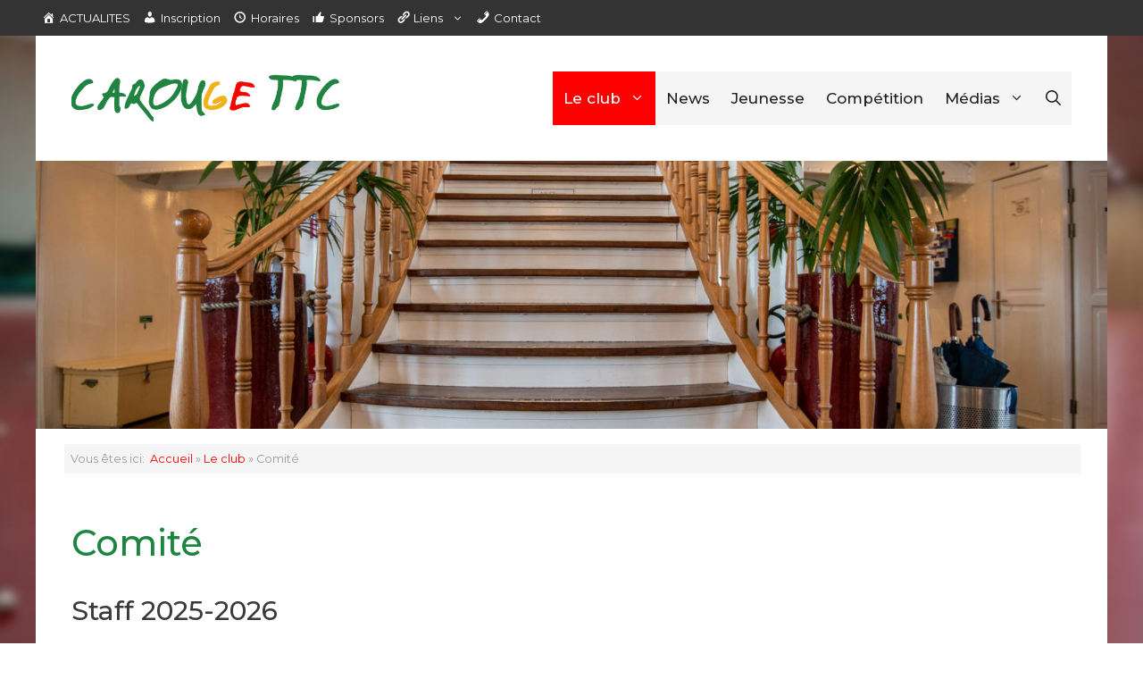

--- FILE ---
content_type: text/html; charset=UTF-8
request_url: https://www.carouge-ttc.ch/le-club/comite/
body_size: 22826
content:
<!DOCTYPE html>
<html lang="fr-FR">
<head>
	<meta charset="UTF-8">
	<meta name='robots' content='index, follow, max-image-preview:large, max-snippet:-1, max-video-preview:-1' />
<meta name="viewport" content="width=device-width, initial-scale=1">
	<!-- This site is optimized with the Yoast SEO plugin v26.8 - https://yoast.com/product/yoast-seo-wordpress/ -->
	<title>Comité &#8211; CAROUGE TTC</title>
	<link rel="canonical" href="https://www.carouge-ttc.ch/le-club/comite/" />
	<meta property="og:locale" content="fr_FR" />
	<meta property="og:type" content="article" />
	<meta property="og:title" content="Comité &#8211; CAROUGE TTC" />
	<meta property="og:description" content="Staff 2025-2026 &nbsp; Un de nos buts est d&rsquo;élargir le ... Lire la suite" />
	<meta property="og:url" content="https://www.carouge-ttc.ch/le-club/comite/" />
	<meta property="og:site_name" content="CAROUGE TTC" />
	<meta property="article:modified_time" content="2025-09-24T09:36:38+00:00" />
	<meta property="og:image" content="https://www.carouge-ttc.ch/siteweb/wp-content/uploads/2020/06/DSC_9820.jpg" />
	<meta property="og:image:width" content="2000" />
	<meta property="og:image:height" content="1335" />
	<meta property="og:image:type" content="image/jpeg" />
	<meta name="twitter:card" content="summary_large_image" />
	<meta name="twitter:label1" content="Durée de lecture estimée" />
	<meta name="twitter:data1" content="4 minutes" />
	<script type="application/ld+json" class="yoast-schema-graph">{"@context":"https://schema.org","@graph":[{"@type":"WebPage","@id":"https://www.carouge-ttc.ch/le-club/comite/","url":"https://www.carouge-ttc.ch/le-club/comite/","name":"Comité &#8211; CAROUGE TTC","isPartOf":{"@id":"https://www.carouge-ttc.ch/#website"},"primaryImageOfPage":{"@id":"https://www.carouge-ttc.ch/le-club/comite/#primaryimage"},"image":{"@id":"https://www.carouge-ttc.ch/le-club/comite/#primaryimage"},"thumbnailUrl":"https://www.carouge-ttc.ch/siteweb/wp-content/uploads/2020/06/DSC_9820.jpg","datePublished":"2018-01-31T06:00:32+00:00","dateModified":"2025-09-24T09:36:38+00:00","breadcrumb":{"@id":"https://www.carouge-ttc.ch/le-club/comite/#breadcrumb"},"inLanguage":"fr-FR","potentialAction":[{"@type":"ReadAction","target":["https://www.carouge-ttc.ch/le-club/comite/"]}]},{"@type":"ImageObject","inLanguage":"fr-FR","@id":"https://www.carouge-ttc.ch/le-club/comite/#primaryimage","url":"https://www.carouge-ttc.ch/siteweb/wp-content/uploads/2020/06/DSC_9820.jpg","contentUrl":"https://www.carouge-ttc.ch/siteweb/wp-content/uploads/2020/06/DSC_9820.jpg","width":2000,"height":1335,"caption":"DSC_9820"},{"@type":"BreadcrumbList","@id":"https://www.carouge-ttc.ch/le-club/comite/#breadcrumb","itemListElement":[{"@type":"ListItem","position":1,"name":"Accueil","item":"https://www.carouge-ttc.ch/"},{"@type":"ListItem","position":2,"name":"Le club","item":"https://www.carouge-ttc.ch/le-club/"},{"@type":"ListItem","position":3,"name":"Comité"}]},{"@type":"WebSite","@id":"https://www.carouge-ttc.ch/#website","url":"https://www.carouge-ttc.ch/","name":"CAROUGE TTC","description":"Club de tennis de table de Carouge","publisher":{"@id":"https://www.carouge-ttc.ch/#organization"},"alternateName":"Club de tennis de table de Carouge","potentialAction":[{"@type":"SearchAction","target":{"@type":"EntryPoint","urlTemplate":"https://www.carouge-ttc.ch/?s={search_term_string}"},"query-input":{"@type":"PropertyValueSpecification","valueRequired":true,"valueName":"search_term_string"}}],"inLanguage":"fr-FR"},{"@type":"Organization","@id":"https://www.carouge-ttc.ch/#organization","name":"Carouge TTC","alternateName":"Club de tennis de table de Carouge","url":"https://www.carouge-ttc.ch/","logo":{"@type":"ImageObject","inLanguage":"fr-FR","@id":"https://www.carouge-ttc.ch/#/schema/logo/image/","url":"https://www.carouge-ttc.ch/siteweb/wp-content/uploads/2020/06/favicon-512x512-espace-au-bord.png","contentUrl":"https://www.carouge-ttc.ch/siteweb/wp-content/uploads/2020/06/favicon-512x512-espace-au-bord.png","width":512,"height":512,"caption":"Carouge TTC"},"image":{"@id":"https://www.carouge-ttc.ch/#/schema/logo/image/"},"sameAs":["https://www.instagram.com/carougettc/"]}]}</script>
	<!-- / Yoast SEO plugin. -->


<link href='https://fonts.gstatic.com' crossorigin rel='preconnect' />
<link href='https://fonts.googleapis.com' crossorigin rel='preconnect' />
<link rel="alternate" title="oEmbed (JSON)" type="application/json+oembed" href="https://www.carouge-ttc.ch/wp-json/oembed/1.0/embed?url=https%3A%2F%2Fwww.carouge-ttc.ch%2Fle-club%2Fcomite%2F" />
<link rel="alternate" title="oEmbed (XML)" type="text/xml+oembed" href="https://www.carouge-ttc.ch/wp-json/oembed/1.0/embed?url=https%3A%2F%2Fwww.carouge-ttc.ch%2Fle-club%2Fcomite%2F&#038;format=xml" />
<style type='text/css' id='kt_global_css_variables'>
:root {
  --Red: #D20500;
  --Mandy: #FF0000;
  --ForestGreen: #1C8540;
  --ForestGreen-1: #35B32A;
  --Buttercup: #F7B01A;
  --Supernova: #FFCC00;
  --FunBlue: #1568AC;
  --CodGray: #0B0B0B;
  --MineShaft: #3F3F3F;
  --RollingStone: #797D80;
  --DustyGray: #999999;
  --WildSand: #F5F5F5;
  --White: #FFFFFF;
}
</style>
<style id='wp-img-auto-sizes-contain-inline-css'>
img:is([sizes=auto i],[sizes^="auto," i]){contain-intrinsic-size:3000px 1500px}
/*# sourceURL=wp-img-auto-sizes-contain-inline-css */
</style>
<link rel='stylesheet' id='generate-fonts-css' href='//fonts.googleapis.com/css?family=Montserrat:100,100italic,200,200italic,300,300italic,regular,italic,500,500italic,600,600italic,700,700italic,800,800italic,900,900italic' media='all' />
<link rel='stylesheet' id='dashicons-css' href='https://www.carouge-ttc.ch/siteweb/wp-includes/css/dashicons.min.css' media='all' />
<link rel='stylesheet' id='menu-icons-extra-css' href='https://www.carouge-ttc.ch/siteweb/wp-content/plugins/menu-icons/css/extra.min.css?ver=0.13.20' media='all' />
<style id='wp-block-library-inline-css'>
:root{--wp-block-synced-color:#7a00df;--wp-block-synced-color--rgb:122,0,223;--wp-bound-block-color:var(--wp-block-synced-color);--wp-editor-canvas-background:#ddd;--wp-admin-theme-color:#007cba;--wp-admin-theme-color--rgb:0,124,186;--wp-admin-theme-color-darker-10:#006ba1;--wp-admin-theme-color-darker-10--rgb:0,107,160.5;--wp-admin-theme-color-darker-20:#005a87;--wp-admin-theme-color-darker-20--rgb:0,90,135;--wp-admin-border-width-focus:2px}@media (min-resolution:192dpi){:root{--wp-admin-border-width-focus:1.5px}}.wp-element-button{cursor:pointer}:root .has-very-light-gray-background-color{background-color:#eee}:root .has-very-dark-gray-background-color{background-color:#313131}:root .has-very-light-gray-color{color:#eee}:root .has-very-dark-gray-color{color:#313131}:root .has-vivid-green-cyan-to-vivid-cyan-blue-gradient-background{background:linear-gradient(135deg,#00d084,#0693e3)}:root .has-purple-crush-gradient-background{background:linear-gradient(135deg,#34e2e4,#4721fb 50%,#ab1dfe)}:root .has-hazy-dawn-gradient-background{background:linear-gradient(135deg,#faaca8,#dad0ec)}:root .has-subdued-olive-gradient-background{background:linear-gradient(135deg,#fafae1,#67a671)}:root .has-atomic-cream-gradient-background{background:linear-gradient(135deg,#fdd79a,#004a59)}:root .has-nightshade-gradient-background{background:linear-gradient(135deg,#330968,#31cdcf)}:root .has-midnight-gradient-background{background:linear-gradient(135deg,#020381,#2874fc)}:root{--wp--preset--font-size--normal:16px;--wp--preset--font-size--huge:42px}.has-regular-font-size{font-size:1em}.has-larger-font-size{font-size:2.625em}.has-normal-font-size{font-size:var(--wp--preset--font-size--normal)}.has-huge-font-size{font-size:var(--wp--preset--font-size--huge)}.has-text-align-center{text-align:center}.has-text-align-left{text-align:left}.has-text-align-right{text-align:right}.has-fit-text{white-space:nowrap!important}#end-resizable-editor-section{display:none}.aligncenter{clear:both}.items-justified-left{justify-content:flex-start}.items-justified-center{justify-content:center}.items-justified-right{justify-content:flex-end}.items-justified-space-between{justify-content:space-between}.screen-reader-text{border:0;clip-path:inset(50%);height:1px;margin:-1px;overflow:hidden;padding:0;position:absolute;width:1px;word-wrap:normal!important}.screen-reader-text:focus{background-color:#ddd;clip-path:none;color:#444;display:block;font-size:1em;height:auto;left:5px;line-height:normal;padding:15px 23px 14px;text-decoration:none;top:5px;width:auto;z-index:100000}html :where(.has-border-color){border-style:solid}html :where([style*=border-top-color]){border-top-style:solid}html :where([style*=border-right-color]){border-right-style:solid}html :where([style*=border-bottom-color]){border-bottom-style:solid}html :where([style*=border-left-color]){border-left-style:solid}html :where([style*=border-width]){border-style:solid}html :where([style*=border-top-width]){border-top-style:solid}html :where([style*=border-right-width]){border-right-style:solid}html :where([style*=border-bottom-width]){border-bottom-style:solid}html :where([style*=border-left-width]){border-left-style:solid}html :where(img[class*=wp-image-]){height:auto;max-width:100%}:where(figure){margin:0 0 1em}html :where(.is-position-sticky){--wp-admin--admin-bar--position-offset:var(--wp-admin--admin-bar--height,0px)}@media screen and (max-width:600px){html :where(.is-position-sticky){--wp-admin--admin-bar--position-offset:0px}}

/*# sourceURL=wp-block-library-inline-css */
</style><style id='wp-block-button-inline-css'>
.wp-block-button__link{align-content:center;box-sizing:border-box;cursor:pointer;display:inline-block;height:100%;text-align:center;word-break:break-word}.wp-block-button__link.aligncenter{text-align:center}.wp-block-button__link.alignright{text-align:right}:where(.wp-block-button__link){border-radius:9999px;box-shadow:none;padding:calc(.667em + 2px) calc(1.333em + 2px);text-decoration:none}.wp-block-button[style*=text-decoration] .wp-block-button__link{text-decoration:inherit}.wp-block-buttons>.wp-block-button.has-custom-width{max-width:none}.wp-block-buttons>.wp-block-button.has-custom-width .wp-block-button__link{width:100%}.wp-block-buttons>.wp-block-button.has-custom-font-size .wp-block-button__link{font-size:inherit}.wp-block-buttons>.wp-block-button.wp-block-button__width-25{width:calc(25% - var(--wp--style--block-gap, .5em)*.75)}.wp-block-buttons>.wp-block-button.wp-block-button__width-50{width:calc(50% - var(--wp--style--block-gap, .5em)*.5)}.wp-block-buttons>.wp-block-button.wp-block-button__width-75{width:calc(75% - var(--wp--style--block-gap, .5em)*.25)}.wp-block-buttons>.wp-block-button.wp-block-button__width-100{flex-basis:100%;width:100%}.wp-block-buttons.is-vertical>.wp-block-button.wp-block-button__width-25{width:25%}.wp-block-buttons.is-vertical>.wp-block-button.wp-block-button__width-50{width:50%}.wp-block-buttons.is-vertical>.wp-block-button.wp-block-button__width-75{width:75%}.wp-block-button.is-style-squared,.wp-block-button__link.wp-block-button.is-style-squared{border-radius:0}.wp-block-button.no-border-radius,.wp-block-button__link.no-border-radius{border-radius:0!important}:root :where(.wp-block-button .wp-block-button__link.is-style-outline),:root :where(.wp-block-button.is-style-outline>.wp-block-button__link){border:2px solid;padding:.667em 1.333em}:root :where(.wp-block-button .wp-block-button__link.is-style-outline:not(.has-text-color)),:root :where(.wp-block-button.is-style-outline>.wp-block-button__link:not(.has-text-color)){color:currentColor}:root :where(.wp-block-button .wp-block-button__link.is-style-outline:not(.has-background)),:root :where(.wp-block-button.is-style-outline>.wp-block-button__link:not(.has-background)){background-color:initial;background-image:none}
/*# sourceURL=https://www.carouge-ttc.ch/siteweb/wp-includes/blocks/button/style.min.css */
</style>
<style id='wp-block-heading-inline-css'>
h1:where(.wp-block-heading).has-background,h2:where(.wp-block-heading).has-background,h3:where(.wp-block-heading).has-background,h4:where(.wp-block-heading).has-background,h5:where(.wp-block-heading).has-background,h6:where(.wp-block-heading).has-background{padding:1.25em 2.375em}h1.has-text-align-left[style*=writing-mode]:where([style*=vertical-lr]),h1.has-text-align-right[style*=writing-mode]:where([style*=vertical-rl]),h2.has-text-align-left[style*=writing-mode]:where([style*=vertical-lr]),h2.has-text-align-right[style*=writing-mode]:where([style*=vertical-rl]),h3.has-text-align-left[style*=writing-mode]:where([style*=vertical-lr]),h3.has-text-align-right[style*=writing-mode]:where([style*=vertical-rl]),h4.has-text-align-left[style*=writing-mode]:where([style*=vertical-lr]),h4.has-text-align-right[style*=writing-mode]:where([style*=vertical-rl]),h5.has-text-align-left[style*=writing-mode]:where([style*=vertical-lr]),h5.has-text-align-right[style*=writing-mode]:where([style*=vertical-rl]),h6.has-text-align-left[style*=writing-mode]:where([style*=vertical-lr]),h6.has-text-align-right[style*=writing-mode]:where([style*=vertical-rl]){rotate:180deg}
/*# sourceURL=https://www.carouge-ttc.ch/siteweb/wp-includes/blocks/heading/style.min.css */
</style>
<style id='wp-block-image-inline-css'>
.wp-block-image>a,.wp-block-image>figure>a{display:inline-block}.wp-block-image img{box-sizing:border-box;height:auto;max-width:100%;vertical-align:bottom}@media not (prefers-reduced-motion){.wp-block-image img.hide{visibility:hidden}.wp-block-image img.show{animation:show-content-image .4s}}.wp-block-image[style*=border-radius] img,.wp-block-image[style*=border-radius]>a{border-radius:inherit}.wp-block-image.has-custom-border img{box-sizing:border-box}.wp-block-image.aligncenter{text-align:center}.wp-block-image.alignfull>a,.wp-block-image.alignwide>a{width:100%}.wp-block-image.alignfull img,.wp-block-image.alignwide img{height:auto;width:100%}.wp-block-image .aligncenter,.wp-block-image .alignleft,.wp-block-image .alignright,.wp-block-image.aligncenter,.wp-block-image.alignleft,.wp-block-image.alignright{display:table}.wp-block-image .aligncenter>figcaption,.wp-block-image .alignleft>figcaption,.wp-block-image .alignright>figcaption,.wp-block-image.aligncenter>figcaption,.wp-block-image.alignleft>figcaption,.wp-block-image.alignright>figcaption{caption-side:bottom;display:table-caption}.wp-block-image .alignleft{float:left;margin:.5em 1em .5em 0}.wp-block-image .alignright{float:right;margin:.5em 0 .5em 1em}.wp-block-image .aligncenter{margin-left:auto;margin-right:auto}.wp-block-image :where(figcaption){margin-bottom:1em;margin-top:.5em}.wp-block-image.is-style-circle-mask img{border-radius:9999px}@supports ((-webkit-mask-image:none) or (mask-image:none)) or (-webkit-mask-image:none){.wp-block-image.is-style-circle-mask img{border-radius:0;-webkit-mask-image:url('data:image/svg+xml;utf8,<svg viewBox="0 0 100 100" xmlns="http://www.w3.org/2000/svg"><circle cx="50" cy="50" r="50"/></svg>');mask-image:url('data:image/svg+xml;utf8,<svg viewBox="0 0 100 100" xmlns="http://www.w3.org/2000/svg"><circle cx="50" cy="50" r="50"/></svg>');mask-mode:alpha;-webkit-mask-position:center;mask-position:center;-webkit-mask-repeat:no-repeat;mask-repeat:no-repeat;-webkit-mask-size:contain;mask-size:contain}}:root :where(.wp-block-image.is-style-rounded img,.wp-block-image .is-style-rounded img){border-radius:9999px}.wp-block-image figure{margin:0}.wp-lightbox-container{display:flex;flex-direction:column;position:relative}.wp-lightbox-container img{cursor:zoom-in}.wp-lightbox-container img:hover+button{opacity:1}.wp-lightbox-container button{align-items:center;backdrop-filter:blur(16px) saturate(180%);background-color:#5a5a5a40;border:none;border-radius:4px;cursor:zoom-in;display:flex;height:20px;justify-content:center;opacity:0;padding:0;position:absolute;right:16px;text-align:center;top:16px;width:20px;z-index:100}@media not (prefers-reduced-motion){.wp-lightbox-container button{transition:opacity .2s ease}}.wp-lightbox-container button:focus-visible{outline:3px auto #5a5a5a40;outline:3px auto -webkit-focus-ring-color;outline-offset:3px}.wp-lightbox-container button:hover{cursor:pointer;opacity:1}.wp-lightbox-container button:focus{opacity:1}.wp-lightbox-container button:focus,.wp-lightbox-container button:hover,.wp-lightbox-container button:not(:hover):not(:active):not(.has-background){background-color:#5a5a5a40;border:none}.wp-lightbox-overlay{box-sizing:border-box;cursor:zoom-out;height:100vh;left:0;overflow:hidden;position:fixed;top:0;visibility:hidden;width:100%;z-index:100000}.wp-lightbox-overlay .close-button{align-items:center;cursor:pointer;display:flex;justify-content:center;min-height:40px;min-width:40px;padding:0;position:absolute;right:calc(env(safe-area-inset-right) + 16px);top:calc(env(safe-area-inset-top) + 16px);z-index:5000000}.wp-lightbox-overlay .close-button:focus,.wp-lightbox-overlay .close-button:hover,.wp-lightbox-overlay .close-button:not(:hover):not(:active):not(.has-background){background:none;border:none}.wp-lightbox-overlay .lightbox-image-container{height:var(--wp--lightbox-container-height);left:50%;overflow:hidden;position:absolute;top:50%;transform:translate(-50%,-50%);transform-origin:top left;width:var(--wp--lightbox-container-width);z-index:9999999999}.wp-lightbox-overlay .wp-block-image{align-items:center;box-sizing:border-box;display:flex;height:100%;justify-content:center;margin:0;position:relative;transform-origin:0 0;width:100%;z-index:3000000}.wp-lightbox-overlay .wp-block-image img{height:var(--wp--lightbox-image-height);min-height:var(--wp--lightbox-image-height);min-width:var(--wp--lightbox-image-width);width:var(--wp--lightbox-image-width)}.wp-lightbox-overlay .wp-block-image figcaption{display:none}.wp-lightbox-overlay button{background:none;border:none}.wp-lightbox-overlay .scrim{background-color:#fff;height:100%;opacity:.9;position:absolute;width:100%;z-index:2000000}.wp-lightbox-overlay.active{visibility:visible}@media not (prefers-reduced-motion){.wp-lightbox-overlay.active{animation:turn-on-visibility .25s both}.wp-lightbox-overlay.active img{animation:turn-on-visibility .35s both}.wp-lightbox-overlay.show-closing-animation:not(.active){animation:turn-off-visibility .35s both}.wp-lightbox-overlay.show-closing-animation:not(.active) img{animation:turn-off-visibility .25s both}.wp-lightbox-overlay.zoom.active{animation:none;opacity:1;visibility:visible}.wp-lightbox-overlay.zoom.active .lightbox-image-container{animation:lightbox-zoom-in .4s}.wp-lightbox-overlay.zoom.active .lightbox-image-container img{animation:none}.wp-lightbox-overlay.zoom.active .scrim{animation:turn-on-visibility .4s forwards}.wp-lightbox-overlay.zoom.show-closing-animation:not(.active){animation:none}.wp-lightbox-overlay.zoom.show-closing-animation:not(.active) .lightbox-image-container{animation:lightbox-zoom-out .4s}.wp-lightbox-overlay.zoom.show-closing-animation:not(.active) .lightbox-image-container img{animation:none}.wp-lightbox-overlay.zoom.show-closing-animation:not(.active) .scrim{animation:turn-off-visibility .4s forwards}}@keyframes show-content-image{0%{visibility:hidden}99%{visibility:hidden}to{visibility:visible}}@keyframes turn-on-visibility{0%{opacity:0}to{opacity:1}}@keyframes turn-off-visibility{0%{opacity:1;visibility:visible}99%{opacity:0;visibility:visible}to{opacity:0;visibility:hidden}}@keyframes lightbox-zoom-in{0%{transform:translate(calc((-100vw + var(--wp--lightbox-scrollbar-width))/2 + var(--wp--lightbox-initial-left-position)),calc(-50vh + var(--wp--lightbox-initial-top-position))) scale(var(--wp--lightbox-scale))}to{transform:translate(-50%,-50%) scale(1)}}@keyframes lightbox-zoom-out{0%{transform:translate(-50%,-50%) scale(1);visibility:visible}99%{visibility:visible}to{transform:translate(calc((-100vw + var(--wp--lightbox-scrollbar-width))/2 + var(--wp--lightbox-initial-left-position)),calc(-50vh + var(--wp--lightbox-initial-top-position))) scale(var(--wp--lightbox-scale));visibility:hidden}}
/*# sourceURL=https://www.carouge-ttc.ch/siteweb/wp-includes/blocks/image/style.min.css */
</style>
<style id='wp-block-buttons-inline-css'>
.wp-block-buttons{box-sizing:border-box}.wp-block-buttons.is-vertical{flex-direction:column}.wp-block-buttons.is-vertical>.wp-block-button:last-child{margin-bottom:0}.wp-block-buttons>.wp-block-button{display:inline-block;margin:0}.wp-block-buttons.is-content-justification-left{justify-content:flex-start}.wp-block-buttons.is-content-justification-left.is-vertical{align-items:flex-start}.wp-block-buttons.is-content-justification-center{justify-content:center}.wp-block-buttons.is-content-justification-center.is-vertical{align-items:center}.wp-block-buttons.is-content-justification-right{justify-content:flex-end}.wp-block-buttons.is-content-justification-right.is-vertical{align-items:flex-end}.wp-block-buttons.is-content-justification-space-between{justify-content:space-between}.wp-block-buttons.aligncenter{text-align:center}.wp-block-buttons:not(.is-content-justification-space-between,.is-content-justification-right,.is-content-justification-left,.is-content-justification-center) .wp-block-button.aligncenter{margin-left:auto;margin-right:auto;width:100%}.wp-block-buttons[style*=text-decoration] .wp-block-button,.wp-block-buttons[style*=text-decoration] .wp-block-button__link{text-decoration:inherit}.wp-block-buttons.has-custom-font-size .wp-block-button__link{font-size:inherit}.wp-block-buttons .wp-block-button__link{width:100%}.wp-block-button.aligncenter{text-align:center}
/*# sourceURL=https://www.carouge-ttc.ch/siteweb/wp-includes/blocks/buttons/style.min.css */
</style>
<style id='global-styles-inline-css'>
:root{--wp--preset--aspect-ratio--square: 1;--wp--preset--aspect-ratio--4-3: 4/3;--wp--preset--aspect-ratio--3-4: 3/4;--wp--preset--aspect-ratio--3-2: 3/2;--wp--preset--aspect-ratio--2-3: 2/3;--wp--preset--aspect-ratio--16-9: 16/9;--wp--preset--aspect-ratio--9-16: 9/16;--wp--preset--color--black: #000000;--wp--preset--color--cyan-bluish-gray: #abb8c3;--wp--preset--color--white: #ffffff;--wp--preset--color--pale-pink: #f78da7;--wp--preset--color--vivid-red: #cf2e2e;--wp--preset--color--luminous-vivid-orange: #ff6900;--wp--preset--color--luminous-vivid-amber: #fcb900;--wp--preset--color--light-green-cyan: #7bdcb5;--wp--preset--color--vivid-green-cyan: #00d084;--wp--preset--color--pale-cyan-blue: #8ed1fc;--wp--preset--color--vivid-cyan-blue: #0693e3;--wp--preset--color--vivid-purple: #9b51e0;--wp--preset--color--contrast: var(--contrast);--wp--preset--color--contrast-2: var(--contrast-2);--wp--preset--color--contrast-3: var(--contrast-3);--wp--preset--color--base: var(--base);--wp--preset--color--base-2: var(--base-2);--wp--preset--color--base-3: var(--base-3);--wp--preset--color--accent: var(--accent);--wp--preset--color--central-palette-4: #D20500;--wp--preset--color--central-palette-2: #FF0000;--wp--preset--color--central-palette-5: #1C8540;--wp--preset--color--central-palette-3: #35B32A;--wp--preset--color--central-palette-6: #F7B01A;--wp--preset--color--central-palette-1: #FFCC00;--wp--preset--color--central-palette-7: #1568AC;--wp--preset--color--central-palette-8: #0B0B0B;--wp--preset--color--central-palette-13: #3F3F3F;--wp--preset--color--central-palette-9: #797D80;--wp--preset--color--central-palette-10: #999999;--wp--preset--color--central-palette-11: #F5F5F5;--wp--preset--color--central-palette-12: #FFFFFF;--wp--preset--gradient--vivid-cyan-blue-to-vivid-purple: linear-gradient(135deg,rgb(6,147,227) 0%,rgb(155,81,224) 100%);--wp--preset--gradient--light-green-cyan-to-vivid-green-cyan: linear-gradient(135deg,rgb(122,220,180) 0%,rgb(0,208,130) 100%);--wp--preset--gradient--luminous-vivid-amber-to-luminous-vivid-orange: linear-gradient(135deg,rgb(252,185,0) 0%,rgb(255,105,0) 100%);--wp--preset--gradient--luminous-vivid-orange-to-vivid-red: linear-gradient(135deg,rgb(255,105,0) 0%,rgb(207,46,46) 100%);--wp--preset--gradient--very-light-gray-to-cyan-bluish-gray: linear-gradient(135deg,rgb(238,238,238) 0%,rgb(169,184,195) 100%);--wp--preset--gradient--cool-to-warm-spectrum: linear-gradient(135deg,rgb(74,234,220) 0%,rgb(151,120,209) 20%,rgb(207,42,186) 40%,rgb(238,44,130) 60%,rgb(251,105,98) 80%,rgb(254,248,76) 100%);--wp--preset--gradient--blush-light-purple: linear-gradient(135deg,rgb(255,206,236) 0%,rgb(152,150,240) 100%);--wp--preset--gradient--blush-bordeaux: linear-gradient(135deg,rgb(254,205,165) 0%,rgb(254,45,45) 50%,rgb(107,0,62) 100%);--wp--preset--gradient--luminous-dusk: linear-gradient(135deg,rgb(255,203,112) 0%,rgb(199,81,192) 50%,rgb(65,88,208) 100%);--wp--preset--gradient--pale-ocean: linear-gradient(135deg,rgb(255,245,203) 0%,rgb(182,227,212) 50%,rgb(51,167,181) 100%);--wp--preset--gradient--electric-grass: linear-gradient(135deg,rgb(202,248,128) 0%,rgb(113,206,126) 100%);--wp--preset--gradient--midnight: linear-gradient(135deg,rgb(2,3,129) 0%,rgb(40,116,252) 100%);--wp--preset--font-size--small: 13px;--wp--preset--font-size--medium: 20px;--wp--preset--font-size--large: 36px;--wp--preset--font-size--x-large: 42px;--wp--preset--spacing--20: 0.44rem;--wp--preset--spacing--30: 0.67rem;--wp--preset--spacing--40: 1rem;--wp--preset--spacing--50: 1.5rem;--wp--preset--spacing--60: 2.25rem;--wp--preset--spacing--70: 3.38rem;--wp--preset--spacing--80: 5.06rem;--wp--preset--shadow--natural: 6px 6px 9px rgba(0, 0, 0, 0.2);--wp--preset--shadow--deep: 12px 12px 50px rgba(0, 0, 0, 0.4);--wp--preset--shadow--sharp: 6px 6px 0px rgba(0, 0, 0, 0.2);--wp--preset--shadow--outlined: 6px 6px 0px -3px rgb(255, 255, 255), 6px 6px rgb(0, 0, 0);--wp--preset--shadow--crisp: 6px 6px 0px rgb(0, 0, 0);}:where(.is-layout-flex){gap: 0.5em;}:where(.is-layout-grid){gap: 0.5em;}body .is-layout-flex{display: flex;}.is-layout-flex{flex-wrap: wrap;align-items: center;}.is-layout-flex > :is(*, div){margin: 0;}body .is-layout-grid{display: grid;}.is-layout-grid > :is(*, div){margin: 0;}:where(.wp-block-columns.is-layout-flex){gap: 2em;}:where(.wp-block-columns.is-layout-grid){gap: 2em;}:where(.wp-block-post-template.is-layout-flex){gap: 1.25em;}:where(.wp-block-post-template.is-layout-grid){gap: 1.25em;}.has-black-color{color: var(--wp--preset--color--black) !important;}.has-cyan-bluish-gray-color{color: var(--wp--preset--color--cyan-bluish-gray) !important;}.has-white-color{color: var(--wp--preset--color--white) !important;}.has-pale-pink-color{color: var(--wp--preset--color--pale-pink) !important;}.has-vivid-red-color{color: var(--wp--preset--color--vivid-red) !important;}.has-luminous-vivid-orange-color{color: var(--wp--preset--color--luminous-vivid-orange) !important;}.has-luminous-vivid-amber-color{color: var(--wp--preset--color--luminous-vivid-amber) !important;}.has-light-green-cyan-color{color: var(--wp--preset--color--light-green-cyan) !important;}.has-vivid-green-cyan-color{color: var(--wp--preset--color--vivid-green-cyan) !important;}.has-pale-cyan-blue-color{color: var(--wp--preset--color--pale-cyan-blue) !important;}.has-vivid-cyan-blue-color{color: var(--wp--preset--color--vivid-cyan-blue) !important;}.has-vivid-purple-color{color: var(--wp--preset--color--vivid-purple) !important;}.has-black-background-color{background-color: var(--wp--preset--color--black) !important;}.has-cyan-bluish-gray-background-color{background-color: var(--wp--preset--color--cyan-bluish-gray) !important;}.has-white-background-color{background-color: var(--wp--preset--color--white) !important;}.has-pale-pink-background-color{background-color: var(--wp--preset--color--pale-pink) !important;}.has-vivid-red-background-color{background-color: var(--wp--preset--color--vivid-red) !important;}.has-luminous-vivid-orange-background-color{background-color: var(--wp--preset--color--luminous-vivid-orange) !important;}.has-luminous-vivid-amber-background-color{background-color: var(--wp--preset--color--luminous-vivid-amber) !important;}.has-light-green-cyan-background-color{background-color: var(--wp--preset--color--light-green-cyan) !important;}.has-vivid-green-cyan-background-color{background-color: var(--wp--preset--color--vivid-green-cyan) !important;}.has-pale-cyan-blue-background-color{background-color: var(--wp--preset--color--pale-cyan-blue) !important;}.has-vivid-cyan-blue-background-color{background-color: var(--wp--preset--color--vivid-cyan-blue) !important;}.has-vivid-purple-background-color{background-color: var(--wp--preset--color--vivid-purple) !important;}.has-black-border-color{border-color: var(--wp--preset--color--black) !important;}.has-cyan-bluish-gray-border-color{border-color: var(--wp--preset--color--cyan-bluish-gray) !important;}.has-white-border-color{border-color: var(--wp--preset--color--white) !important;}.has-pale-pink-border-color{border-color: var(--wp--preset--color--pale-pink) !important;}.has-vivid-red-border-color{border-color: var(--wp--preset--color--vivid-red) !important;}.has-luminous-vivid-orange-border-color{border-color: var(--wp--preset--color--luminous-vivid-orange) !important;}.has-luminous-vivid-amber-border-color{border-color: var(--wp--preset--color--luminous-vivid-amber) !important;}.has-light-green-cyan-border-color{border-color: var(--wp--preset--color--light-green-cyan) !important;}.has-vivid-green-cyan-border-color{border-color: var(--wp--preset--color--vivid-green-cyan) !important;}.has-pale-cyan-blue-border-color{border-color: var(--wp--preset--color--pale-cyan-blue) !important;}.has-vivid-cyan-blue-border-color{border-color: var(--wp--preset--color--vivid-cyan-blue) !important;}.has-vivid-purple-border-color{border-color: var(--wp--preset--color--vivid-purple) !important;}.has-vivid-cyan-blue-to-vivid-purple-gradient-background{background: var(--wp--preset--gradient--vivid-cyan-blue-to-vivid-purple) !important;}.has-light-green-cyan-to-vivid-green-cyan-gradient-background{background: var(--wp--preset--gradient--light-green-cyan-to-vivid-green-cyan) !important;}.has-luminous-vivid-amber-to-luminous-vivid-orange-gradient-background{background: var(--wp--preset--gradient--luminous-vivid-amber-to-luminous-vivid-orange) !important;}.has-luminous-vivid-orange-to-vivid-red-gradient-background{background: var(--wp--preset--gradient--luminous-vivid-orange-to-vivid-red) !important;}.has-very-light-gray-to-cyan-bluish-gray-gradient-background{background: var(--wp--preset--gradient--very-light-gray-to-cyan-bluish-gray) !important;}.has-cool-to-warm-spectrum-gradient-background{background: var(--wp--preset--gradient--cool-to-warm-spectrum) !important;}.has-blush-light-purple-gradient-background{background: var(--wp--preset--gradient--blush-light-purple) !important;}.has-blush-bordeaux-gradient-background{background: var(--wp--preset--gradient--blush-bordeaux) !important;}.has-luminous-dusk-gradient-background{background: var(--wp--preset--gradient--luminous-dusk) !important;}.has-pale-ocean-gradient-background{background: var(--wp--preset--gradient--pale-ocean) !important;}.has-electric-grass-gradient-background{background: var(--wp--preset--gradient--electric-grass) !important;}.has-midnight-gradient-background{background: var(--wp--preset--gradient--midnight) !important;}.has-small-font-size{font-size: var(--wp--preset--font-size--small) !important;}.has-medium-font-size{font-size: var(--wp--preset--font-size--medium) !important;}.has-large-font-size{font-size: var(--wp--preset--font-size--large) !important;}.has-x-large-font-size{font-size: var(--wp--preset--font-size--x-large) !important;}
/*# sourceURL=global-styles-inline-css */
</style>

<style id='classic-theme-styles-inline-css'>
/*! This file is auto-generated */
.wp-block-button__link{color:#fff;background-color:#32373c;border-radius:9999px;box-shadow:none;text-decoration:none;padding:calc(.667em + 2px) calc(1.333em + 2px);font-size:1.125em}.wp-block-file__button{background:#32373c;color:#fff;text-decoration:none}
/*# sourceURL=/wp-includes/css/classic-themes.min.css */
</style>
<link rel='stylesheet' id='editorskit-frontend-css' href='https://www.carouge-ttc.ch/siteweb/wp-content/plugins/block-options/build/style.build.css?ver=new' media='all' />
<link rel='stylesheet' id='fontawesome-free-css' href='https://www.carouge-ttc.ch/siteweb/wp-content/plugins/getwid/vendors/fontawesome-free/css/all.min.css?ver=5.5.0' media='all' />
<link rel='stylesheet' id='slick-css' href='https://www.carouge-ttc.ch/siteweb/wp-content/plugins/getwid/vendors/slick/slick/slick.min.css?ver=1.9.0' media='all' />
<link rel='stylesheet' id='slick-theme-css' href='https://www.carouge-ttc.ch/siteweb/wp-content/plugins/getwid/vendors/slick/slick/slick-theme.min.css?ver=1.9.0' media='all' />
<link rel='stylesheet' id='mp-fancybox-css' href='https://www.carouge-ttc.ch/siteweb/wp-content/plugins/getwid/vendors/mp-fancybox/jquery.fancybox.min.css?ver=3.5.7-mp.1' media='all' />
<link rel='stylesheet' id='getwid-blocks-css' href='https://www.carouge-ttc.ch/siteweb/wp-content/plugins/getwid/assets/css/blocks.style.css?ver=2.1.3' media='all' />
<style id='getwid-blocks-inline-css'>
.wp-block-getwid-section .wp-block-getwid-section__wrapper .wp-block-getwid-section__inner-wrapper{max-width: 1200px;}
/*# sourceURL=getwid-blocks-inline-css */
</style>
<link rel='stylesheet' id='cmplz-general-css' href='https://www.carouge-ttc.ch/siteweb/wp-content/plugins/complianz-gdpr-premium/assets/css/cookieblocker.min.css?ver=1761974093' media='all' />
<link rel='stylesheet' id='generate-style-grid-css' href='https://www.carouge-ttc.ch/siteweb/wp-content/themes/generatepress/assets/css/unsemantic-grid.min.css?ver=3.5.1' media='all' />
<link rel='stylesheet' id='generate-style-css' href='https://www.carouge-ttc.ch/siteweb/wp-content/themes/generatepress/assets/css/style.min.css?ver=3.5.1' media='all' />
<style id='generate-style-inline-css'>
.featured-image img {height: 300px;-o-object-fit: cover;object-fit: cover;}
body{background-color:#ffffff;color:#3a3a3a;}a{color:#ff0000;}a:hover, a:focus, a:active{color:#000000;}body .grid-container{max-width:1200px;}.wp-block-group__inner-container{max-width:1200px;margin-left:auto;margin-right:auto;}@media (max-width: 1023px) and (min-width: 768px){.inside-header{display:flex;flex-direction:column;align-items:center;}.site-logo, .site-branding{margin-bottom:1.5em;}#site-navigation{margin:0 auto;}.header-widget{margin-top:1.5em;}}.site-header .header-image{width:300px;}.generate-back-to-top{font-size:20px;border-radius:3px;position:fixed;bottom:30px;right:30px;line-height:40px;width:40px;text-align:center;z-index:10;transition:opacity 300ms ease-in-out;opacity:0.1;transform:translateY(1000px);}.generate-back-to-top__show{opacity:1;transform:translateY(0);}.navigation-search{position:absolute;left:-99999px;pointer-events:none;visibility:hidden;z-index:20;width:100%;top:0;transition:opacity 100ms ease-in-out;opacity:0;}.navigation-search.nav-search-active{left:0;right:0;pointer-events:auto;visibility:visible;opacity:1;}.navigation-search input[type="search"]{outline:0;border:0;vertical-align:bottom;line-height:1;opacity:0.9;width:100%;z-index:20;border-radius:0;-webkit-appearance:none;height:60px;}.navigation-search input::-ms-clear{display:none;width:0;height:0;}.navigation-search input::-ms-reveal{display:none;width:0;height:0;}.navigation-search input::-webkit-search-decoration, .navigation-search input::-webkit-search-cancel-button, .navigation-search input::-webkit-search-results-button, .navigation-search input::-webkit-search-results-decoration{display:none;}.main-navigation li.search-item{z-index:21;}li.search-item.active{transition:opacity 100ms ease-in-out;}.nav-left-sidebar .main-navigation li.search-item.active,.nav-right-sidebar .main-navigation li.search-item.active{width:auto;display:inline-block;float:right;}.gen-sidebar-nav .navigation-search{top:auto;bottom:0;}:root{--contrast:#222222;--contrast-2:#575760;--contrast-3:#b2b2be;--base:#f0f0f0;--base-2:#f7f8f9;--base-3:#ffffff;--accent:#1e73be;}:root .has-contrast-color{color:var(--contrast);}:root .has-contrast-background-color{background-color:var(--contrast);}:root .has-contrast-2-color{color:var(--contrast-2);}:root .has-contrast-2-background-color{background-color:var(--contrast-2);}:root .has-contrast-3-color{color:var(--contrast-3);}:root .has-contrast-3-background-color{background-color:var(--contrast-3);}:root .has-base-color{color:var(--base);}:root .has-base-background-color{background-color:var(--base);}:root .has-base-2-color{color:var(--base-2);}:root .has-base-2-background-color{background-color:var(--base-2);}:root .has-base-3-color{color:var(--base-3);}:root .has-base-3-background-color{background-color:var(--base-3);}:root .has-accent-color{color:var(--accent);}:root .has-accent-background-color{background-color:var(--accent);}body, button, input, select, textarea{font-family:"Montserrat", sans-serif;}body{line-height:1.5;}.entry-content > [class*="wp-block-"]:not(:last-child):not(.wp-block-heading){margin-bottom:1.5em;}.main-title{font-size:45px;}.main-navigation a, .menu-toggle{font-weight:500;font-size:17px;}.main-navigation .main-nav ul ul li a{font-size:14px;}.widget-title{font-family:"Montserrat", sans-serif;font-weight:500;margin-bottom:20px;}.sidebar .widget, .footer-widgets .widget{font-size:17px;}h1{font-weight:500;font-size:50px;}h2{font-weight:500;font-size:30px;}h3{font-size:20px;}h4{font-size:inherit;}h5{font-size:inherit;}@media (max-width:768px){.main-title{font-size:30px;}h1{font-size:40px;}h2{font-size:25px;}}.top-bar{background-color:#636363;color:#ffffff;}.top-bar a{color:#ffffff;}.top-bar a:hover{color:#303030;}.site-header{background-color:#ffffff;color:#3a3a3a;}.site-header a{color:#ff0000;}.site-header a:hover{color:#1c8540;}.main-title a,.main-title a:hover{color:#3a3a3a;}.site-description{color:#757575;}.main-navigation,.main-navigation ul ul{background-color:#f5f5f5;}.main-navigation .main-nav ul li a, .main-navigation .menu-toggle, .main-navigation .menu-bar-items{color:#222222;}.main-navigation .main-nav ul li:not([class*="current-menu-"]):hover > a, .main-navigation .main-nav ul li:not([class*="current-menu-"]):focus > a, .main-navigation .main-nav ul li.sfHover:not([class*="current-menu-"]) > a, .main-navigation .menu-bar-item:hover > a, .main-navigation .menu-bar-item.sfHover > a{color:#ffffff;background-color:#1c8540;}button.menu-toggle:hover,button.menu-toggle:focus,.main-navigation .mobile-bar-items a,.main-navigation .mobile-bar-items a:hover,.main-navigation .mobile-bar-items a:focus{color:#222222;}.main-navigation .main-nav ul li[class*="current-menu-"] > a{color:#ffffff;background-color:#ff0000;}.navigation-search input[type="search"],.navigation-search input[type="search"]:active, .navigation-search input[type="search"]:focus, .main-navigation .main-nav ul li.search-item.active > a, .main-navigation .menu-bar-items .search-item.active > a{color:#ffffff;background-color:#ff0000;opacity:1;}.main-navigation ul ul{background-color:#3f3f3f;}.main-navigation .main-nav ul ul li a{color:#ffffff;}.main-navigation .main-nav ul ul li:not([class*="current-menu-"]):hover > a,.main-navigation .main-nav ul ul li:not([class*="current-menu-"]):focus > a, .main-navigation .main-nav ul ul li.sfHover:not([class*="current-menu-"]) > a{color:#ffffff;background-color:#1c8540;}.main-navigation .main-nav ul ul li[class*="current-menu-"] > a{color:#ffffff;background-color:#ff0000;}.separate-containers .inside-article, .separate-containers .comments-area, .separate-containers .page-header, .one-container .container, .separate-containers .paging-navigation, .inside-page-header{background-color:#ffffff;}.entry-header h1,.page-header h1{color:#1c8540;}.entry-meta{color:#595959;}.entry-meta a{color:#595959;}.entry-meta a:hover{color:#1c8540;}.sidebar .widget{background-color:#ffffff;}.sidebar .widget .widget-title{color:#1c8540;}.footer-widgets{background-color:#ffffff;}.footer-widgets .widget-title{color:#000000;}.site-info{color:#ffffff;background-color:#222222;}.site-info a{color:#ffffff;}.site-info a:hover{color:#606060;}.footer-bar .widget_nav_menu .current-menu-item a{color:#606060;}input[type="text"],input[type="email"],input[type="url"],input[type="password"],input[type="search"],input[type="tel"],input[type="number"],textarea,select{color:#666666;background-color:#fafafa;border-color:#cccccc;}input[type="text"]:focus,input[type="email"]:focus,input[type="url"]:focus,input[type="password"]:focus,input[type="search"]:focus,input[type="tel"]:focus,input[type="number"]:focus,textarea:focus,select:focus{color:#666666;background-color:#ffffff;border-color:#bfbfbf;}button,html input[type="button"],input[type="reset"],input[type="submit"],a.button,a.wp-block-button__link:not(.has-background){color:#ffffff;background-color:#ff0000;}button:hover,html input[type="button"]:hover,input[type="reset"]:hover,input[type="submit"]:hover,a.button:hover,button:focus,html input[type="button"]:focus,input[type="reset"]:focus,input[type="submit"]:focus,a.button:focus,a.wp-block-button__link:not(.has-background):active,a.wp-block-button__link:not(.has-background):focus,a.wp-block-button__link:not(.has-background):hover{color:#ffffff;background-color:#1c8540;}a.generate-back-to-top{background-color:#ff0000;color:#ffffff;}a.generate-back-to-top:hover,a.generate-back-to-top:focus{background-color:#1c8540;color:#ffffff;}:root{--gp-search-modal-bg-color:var(--base-3);--gp-search-modal-text-color:var(--contrast);--gp-search-modal-overlay-bg-color:rgba(0,0,0,0.2);}@media (max-width: 767px){.main-navigation .menu-bar-item:hover > a, .main-navigation .menu-bar-item.sfHover > a{background:none;color:#222222;}}.inside-top-bar{padding:10px;}.inside-header{padding:40px;}.separate-containers .inside-article, .separate-containers .comments-area, .separate-containers .page-header, .separate-containers .paging-navigation, .one-container .site-content, .inside-page-header{padding:20px 40px 40px 40px;}.site-main .wp-block-group__inner-container{padding:20px 40px 40px 40px;}.entry-content .alignwide, body:not(.no-sidebar) .entry-content .alignfull{margin-left:-40px;width:calc(100% + 80px);max-width:calc(100% + 80px);}.main-navigation .main-nav ul li a,.menu-toggle,.main-navigation .mobile-bar-items a{padding-left:12px;padding-right:12px;}.main-navigation .main-nav ul ul li a{padding:10px 12px 10px 12px;}.main-navigation ul ul{width:220px;}.rtl .menu-item-has-children .dropdown-menu-toggle{padding-left:12px;}.menu-item-has-children .dropdown-menu-toggle{padding-right:12px;}.rtl .main-navigation .main-nav ul li.menu-item-has-children > a{padding-right:12px;}.widget-area .widget{padding:0px;}.site-info{padding:20px;}@media (max-width:768px){.separate-containers .inside-article, .separate-containers .comments-area, .separate-containers .page-header, .separate-containers .paging-navigation, .one-container .site-content, .inside-page-header{padding:20px 20px 40px 20px;}.site-main .wp-block-group__inner-container{padding:20px 20px 40px 20px;}.inside-header{padding-top:20px;padding-right:20px;padding-bottom:20px;padding-left:20px;}.site-info{padding-right:10px;padding-left:10px;}.entry-content .alignwide, body:not(.no-sidebar) .entry-content .alignfull{margin-left:-20px;width:calc(100% + 40px);max-width:calc(100% + 40px);}}@media (max-width: 767px){.main-navigation .menu-toggle,.main-navigation .mobile-bar-items,.sidebar-nav-mobile:not(#sticky-placeholder){display:block;}.main-navigation ul,.gen-sidebar-nav{display:none;}[class*="nav-float-"] .site-header .inside-header > *{float:none;clear:both;}}
body{background-image:url('https://carouge-ttc.ch/siteweb/wp-content/uploads/2020/06/fond-general.jpg');background-repeat:no-repeat;background-size:cover;background-attachment:fixed;}
.dynamic-author-image-rounded{border-radius:100%;}.dynamic-featured-image, .dynamic-author-image{vertical-align:middle;}.one-container.blog .dynamic-content-template:not(:last-child), .one-container.archive .dynamic-content-template:not(:last-child){padding-bottom:0px;}.dynamic-entry-excerpt > p:last-child{margin-bottom:0px;}
.main-navigation .main-nav ul li a,.menu-toggle,.main-navigation .mobile-bar-items a{transition: line-height 300ms ease}.main-navigation.toggled .main-nav > ul{background-color: #f5f5f5}
h1.entry-title{font-size:40px;}.navigation-branding .main-title{font-weight:bold;text-transform:none;font-size:45px;}@media (max-width: 767px){.navigation-branding .main-title{font-size:30px;}}
@media (max-width: 767px){.main-navigation .menu-toggle,.main-navigation .mobile-bar-items a,.main-navigation .menu-bar-item > a{padding-left:10px;padding-right:10px;}}@media (max-width: 1024px),(min-width:1025px){.main-navigation.sticky-navigation-transition .main-nav > ul > li > a,.sticky-navigation-transition .menu-toggle,.main-navigation.sticky-navigation-transition .mobile-bar-items a, .sticky-navigation-transition .navigation-branding .main-title{line-height:50px;}.main-navigation.sticky-navigation-transition .site-logo img, .main-navigation.sticky-navigation-transition .navigation-search input[type="search"], .main-navigation.sticky-navigation-transition .navigation-branding img{height:50px;}}
/*# sourceURL=generate-style-inline-css */
</style>
<link rel='stylesheet' id='generate-mobile-style-css' href='https://www.carouge-ttc.ch/siteweb/wp-content/themes/generatepress/assets/css/mobile.min.css?ver=3.5.1' media='all' />
<link rel='stylesheet' id='generate-child-css' href='https://www.carouge-ttc.ch/siteweb/wp-content/themes/ttc-carouge/style.css?ver=1595578382' media='all' />
<link rel='stylesheet' id='wpel-style-css' href='https://www.carouge-ttc.ch/siteweb/wp-content/plugins/wp-external-links/public/css/wpel.css?ver=2.63' media='all' />
<link rel='stylesheet' id='tablepress-default-css' href='https://www.carouge-ttc.ch/siteweb/wp-content/plugins/tablepress/css/build/default.css?ver=3.2.6' media='all' />
<link rel='stylesheet' id='mimetypes-link-icons-css' href='https://www.carouge-ttc.ch/siteweb/wp-content/plugins/mimetypes-link-icons/css/style.php?cssvars=bXRsaV9oZWlnaHQ9MTYmbXRsaV9pbWFnZV90eXBlPXBuZyZtdGxpX2xlZnRvcnJpZ2h0PXJpZ2h0JmFjdGl2ZV90eXBlcz1jc3Z8ZG9jfGRvY3h8Z3p8b2RzfG9kdHxwZGZ8cHB0fHBwdHh8cnRmfHRnenx0eHR8eGxzfHhsc3h8emlw&#038;ver=3.0' media='all' />
<link rel='stylesheet' id='wp-featherlight-css' href='https://www.carouge-ttc.ch/siteweb/wp-content/plugins/wp-featherlight/css/wp-featherlight.min.css?ver=1.3.4' media='all' />
<link rel='stylesheet' id='generateblocks-css' href='https://www.carouge-ttc.ch/siteweb/wp-content/uploads/generateblocks/style-390.css?ver=1765979665' media='all' />
<link rel='stylesheet' id='generate-blog-css' href='https://www.carouge-ttc.ch/siteweb/wp-content/plugins/gp-premium/blog/functions/css/style.min.css?ver=2.5.0' media='all' />
<link rel='stylesheet' id='generate-secondary-nav-css' href='https://www.carouge-ttc.ch/siteweb/wp-content/plugins/gp-premium/secondary-nav/functions/css/style.min.css?ver=2.5.0' media='all' />
<style id='generate-secondary-nav-inline-css'>
.secondary-navigation{background-color:#333;}.secondary-navigation .main-nav ul li a,.secondary-navigation .menu-toggle,.secondary-menu-bar-items .menu-bar-item > a{color:#ffffff;padding-left:7px;padding-right:7px;}.secondary-navigation .secondary-menu-bar-items{color:#ffffff;}button.secondary-menu-toggle:hover,button.secondary-menu-toggle:focus{color:#ffffff;}.widget-area .secondary-navigation{margin-bottom:20px;}.secondary-navigation ul ul{background-color:#303030;top:auto;}.secondary-navigation .main-nav ul ul li a{color:#ffffff;padding-left:7px;padding-right:7px;}.secondary-navigation .menu-item-has-children .dropdown-menu-toggle{padding-right:7px;}.secondary-navigation .main-nav ul li:not([class*="current-menu-"]):hover > a, .secondary-navigation .main-nav ul li:not([class*="current-menu-"]):focus > a, .secondary-navigation .main-nav ul li.sfHover:not([class*="current-menu-"]) > a, .secondary-menu-bar-items .menu-bar-item:hover > a{color:#ffffff;background-color:#1c8540;}.secondary-navigation .main-nav ul ul li:not([class*="current-menu-"]):hover > a,.secondary-navigation .main-nav ul ul li:not([class*="current-menu-"]):focus > a,.secondary-navigation .main-nav ul ul li.sfHover:not([class*="current-menu-"]) > a{color:#ffffff;background-color:#1c8540;}.secondary-navigation .main-nav ul li[class*="current-menu-"] > a{color:#fcfcfc;background-color:#ff0000;}.secondary-navigation .main-nav ul ul li[class*="current-menu-"] > a{color:#ffffff;background-color:#ff0000;}.secondary-navigation.toggled .dropdown-menu-toggle:before{display:none;}@media (max-width: 767px) {.secondary-menu-bar-items .menu-bar-item:hover > a{background: none;color: #ffffff;}}
/*# sourceURL=generate-secondary-nav-inline-css */
</style>
<link rel='stylesheet' id='generate-secondary-nav-mobile-css' href='https://www.carouge-ttc.ch/siteweb/wp-content/plugins/gp-premium/secondary-nav/functions/css/style-mobile.min.css?ver=2.5.0' media='all' />
<link rel='stylesheet' id='generate-sticky-css' href='https://www.carouge-ttc.ch/siteweb/wp-content/plugins/gp-premium/menu-plus/functions/css/sticky.min.css?ver=2.5.0' media='all' />
<link rel='stylesheet' id='generate-navigation-branding-css' href='https://www.carouge-ttc.ch/siteweb/wp-content/plugins/gp-premium/menu-plus/functions/css/navigation-branding.min.css?ver=2.5.0' media='all' />
<style id='generate-navigation-branding-inline-css'>
.main-navigation .sticky-navigation-logo, .main-navigation.navigation-stick .site-logo:not(.mobile-header-logo){display:none;}.main-navigation.navigation-stick .sticky-navigation-logo{display:block;}.navigation-branding img, .site-logo.mobile-header-logo img{height:60px;width:auto;}.navigation-branding .main-title{line-height:60px;}@media (max-width: 1210px){#site-navigation .navigation-branding, #sticky-navigation .navigation-branding{margin-left:10px;}}@media (max-width: 767px){.main-navigation:not(.slideout-navigation) .main-nav{-ms-flex:0 0 100%;flex:0 0 100%;}.main-navigation:not(.slideout-navigation) .inside-navigation{-ms-flex-wrap:wrap;flex-wrap:wrap;display:-webkit-box;display:-ms-flexbox;display:flex;}.nav-aligned-center .navigation-branding, .nav-aligned-left .navigation-branding{margin-right:auto;}.nav-aligned-center  .main-navigation.has-branding:not(.slideout-navigation) .inside-navigation .main-nav,.nav-aligned-center  .main-navigation.has-sticky-branding.navigation-stick .inside-navigation .main-nav,.nav-aligned-left  .main-navigation.has-branding:not(.slideout-navigation) .inside-navigation .main-nav,.nav-aligned-left  .main-navigation.has-sticky-branding.navigation-stick .inside-navigation .main-nav{margin-right:0px;}}
/*# sourceURL=generate-navigation-branding-inline-css */
</style>
<link rel='stylesheet' id='wp-block-paragraph-css' href='https://www.carouge-ttc.ch/siteweb/wp-includes/blocks/paragraph/style.min.css' media='all' />
<script src="https://www.carouge-ttc.ch/siteweb/wp-includes/js/jquery/jquery.min.js?ver=3.7.1" id="jquery-core-js"></script>
<script async src="https://www.carouge-ttc.ch/siteweb/wp-content/plugins/burst-statistics/assets/js/timeme/timeme.min.js?ver=1767977928" id="burst-timeme-js"></script>
<script async src="https://www.carouge-ttc.ch/siteweb/wp-content/uploads/burst/js/burst.min.js?ver=1769170247" id="burst-js"></script>
<script src="https://www.carouge-ttc.ch/siteweb/wp-includes/js/jquery/jquery-migrate.min.js?ver=3.4.1" id="jquery-migrate-js"></script>
			<style>.cmplz-hidden {
					display: none !important;
				}</style><link rel="icon" href="https://www.carouge-ttc.ch/siteweb/wp-content/uploads/2020/06/cropped-favicon-512x512-espace-au-bord-32x32.png" sizes="32x32" />
<link rel="icon" href="https://www.carouge-ttc.ch/siteweb/wp-content/uploads/2020/06/cropped-favicon-512x512-espace-au-bord-192x192.png" sizes="192x192" />
<link rel="apple-touch-icon" href="https://www.carouge-ttc.ch/siteweb/wp-content/uploads/2020/06/cropped-favicon-512x512-espace-au-bord-180x180.png" />
<meta name="msapplication-TileImage" content="https://www.carouge-ttc.ch/siteweb/wp-content/uploads/2020/06/cropped-favicon-512x512-espace-au-bord-270x270.png" />
<style id="kt_central_palette_gutenberg_css" type="text/css">.has-central-palette-4-color{color:#D20500 !important}.has-central-palette-4-background-color{background-color:#D20500 !important}.has-central-palette-2-color{color:#FF0000 !important}.has-central-palette-2-background-color{background-color:#FF0000 !important}.has-central-palette-5-color{color:#1C8540 !important}.has-central-palette-5-background-color{background-color:#1C8540 !important}.has-central-palette-3-color{color:#35B32A !important}.has-central-palette-3-background-color{background-color:#35B32A !important}.has-central-palette-6-color{color:#F7B01A !important}.has-central-palette-6-background-color{background-color:#F7B01A !important}.has-central-palette-1-color{color:#FFCC00 !important}.has-central-palette-1-background-color{background-color:#FFCC00 !important}.has-central-palette-7-color{color:#1568AC !important}.has-central-palette-7-background-color{background-color:#1568AC !important}.has-central-palette-8-color{color:#0B0B0B !important}.has-central-palette-8-background-color{background-color:#0B0B0B !important}.has-central-palette-13-color{color:#3F3F3F !important}.has-central-palette-13-background-color{background-color:#3F3F3F !important}.has-central-palette-9-color{color:#797D80 !important}.has-central-palette-9-background-color{background-color:#797D80 !important}.has-central-palette-10-color{color:#999999 !important}.has-central-palette-10-background-color{background-color:#999999 !important}.has-central-palette-11-color{color:#F5F5F5 !important}.has-central-palette-11-background-color{background-color:#F5F5F5 !important}.has-central-palette-12-color{color:#FFFFFF !important}.has-central-palette-12-background-color{background-color:#FFFFFF !important}
</style>
		<style id="wp-custom-css">
			/*qwe P - DIVERS */

.qwedn, #qwedn {
	display: none;
}

/*qwe P - MISE EN PAGE DIVERSES */

.site-logo img {
  /*height: 70px;*/
}

.home .site-content {
  /*margin-top: -40px;*/
}

.page-header {
  margin-bottom: 40px;
  margin-left: 20px;
}

.archive .post-image, .archive .page-content, .archive .entry-content, .archive .entry-summary {
  margin: 0.5em 0 0;
}

.search .page .entry-header {
  margin-top: 0;
}

/*qwe P – FIL D’ARIANE */

div#qwe-breadcrumb.grid-container.grid-parent {
	margin: 0 auto;
	padding: 0 30px 0 15px;
}
.qwe-breadcrumb > p {
	margin: 0px 0 17px 17px;
	color: #999;
	padding: 7px;
	font-size: 75%;
	background: #f5f5f5;
}
.page .qwe-breadcrumb > p {
	margin: 17px 0 17px 17px;
}
@media(min-width:1025px) {/*
.qwe-breadcrumb > p {
	margin: 7px 0 0 17px;
	color: #999;
	padding: 7px 17px;
}*/
}

/*qwe P - ENTETE */

/*qwe s - Menus */

/*qwe Masquage icône lien externe*/
.main-nav .secondary-menu .menu-item-437 .wpel-icon.dashicons-before.dashicons-external {
  margin-left: 7px;
	display: none;
}

.secondary-navigation ul ul {
  width: 220px;
}

.menu-toggle .mobile-menu,
.gp-icon.icon-menu-bars {
  text-transform: uppercase;
}

#primary-menu .slideout-toggle.menu-item-align-right.has-svg-icon {
  margin-left: 17px;
}

.sticky-navigation-logo {
  margin-left: 17px;
}

/*qwe S - Barre du haut */

#black-studio-tinymce-4 {
  margin: 0 17px 0 0;
}

/*qwe S - Slider */

.home .wp-block-eedee-block-gutenslider {
	margin-top: -20px;
	margin-bottom: 50px !important;
}

.entry-content > [class*="wp-block-"]:not(:last-child) {
  margin-bottom: 2.5em;
}

/*qwe P - WPFROMS */

/*qwe S - Message erreur*/

div.wpforms-container-full .wpforms-form .wpforms-error-container, div.wpforms-container-full .wpforms-form noscript.wpforms-error-noscript {
	color: red;
	background: yellow;
	padding: 17px;
	margin: 17px 0;
	text-align: center;
	font-weight: bold;
}

/*qwe P - SIDEBAR */

.widget span.post-date {
  color: #999;
  display: block;
  font-size: 80%;
}

/*qwe P - CONTENU */

/*qwe WP Show Post */

.wp-show-posts-image img {
  height: 300px;
  object-fit: cover;
}

/*qwe S - Autres */

.page .entry-header {
  /*margin-left: -30px;*/
  margin-top: 17px;
}

blockquote {
  font-size: 17px;
}

/*qwe S - Articles */

.site-main .post-navigation {
  margin-bottom: 0;
  margin-top: 27px;
}
.site-main .post-navigation a {
  color: #999;
}

/*qwe S - Auteurs */

img.avatar {
  width: 100px;
}
.archive.author h1.page-title {
	margin-bottom: 5px;
}

/*qwe S - Plan du site masque accueil */
div#wp-realtime-sitemap-pages .page-item-106 {
    display: none;
}

/*qwe S - TablePress */

.tablepress {
	width: 100% !important;
	margin: 0 auto 1em !important;
}

.v-top tr {
  vertical-align: top;
}

.dataTables_filter {
  float: left;
  margin: 17px auto;
}

.tablepress-table-description {
  font-weight: bold;
}

/*qwe S - PDF Viewer */

div.pdfemb-viewer {
  margin: 0 0 35px !important;
}

/*qwe P - BLOCKS */

/*qwe S - GetVid Recent posts */

.wp-block-getwid-recent-posts__post-date a {
  color: #999;
}

/*qwe P - MENUS COOKIES */
.page-id-2683 #menu-item-2720 a,
.page-id-2684 #menu-item-2721 a,
.page-id-2685 #menu-item-2717 a,
.page-id-2686 #menu-item-2716 a {
	color: black;
}		</style>
		</head>

<body data-rsssl=1 class="wp-singular page-template-default page page-id-390 page-child parent-pageid-388 wp-custom-logo wp-embed-responsive wp-theme-generatepress wp-child-theme-ttc-carouge post-image-aligned-center secondary-nav-above-header secondary-nav-aligned-left sticky-menu-slide sticky-enabled both-sticky-menu wp-featherlight-captions no-sidebar nav-float-right one-container contained-header active-footer-widgets-3 nav-search-enabled header-aligned-left dropdown-hover featured-image-active" itemtype="https://schema.org/WebPage" itemscope data-burst_id="390" data-burst_type="page">
	<a class="screen-reader-text skip-link" href="#content" title="Aller au contenu">Aller au contenu</a>			<nav id="secondary-navigation" aria-label="Secondary" class="secondary-navigation" itemtype="https://schema.org/SiteNavigationElement" itemscope>
				<div class="inside-navigation grid-container grid-parent">
										<button class="menu-toggle secondary-menu-toggle">
						<span class="gp-icon icon-menu-bars"><svg viewBox="0 0 512 512" aria-hidden="true" xmlns="http://www.w3.org/2000/svg" width="1em" height="1em"><path d="M0 96c0-13.255 10.745-24 24-24h464c13.255 0 24 10.745 24 24s-10.745 24-24 24H24c-13.255 0-24-10.745-24-24zm0 160c0-13.255 10.745-24 24-24h464c13.255 0 24 10.745 24 24s-10.745 24-24 24H24c-13.255 0-24-10.745-24-24zm0 160c0-13.255 10.745-24 24-24h464c13.255 0 24 10.745 24 24s-10.745 24-24 24H24c-13.255 0-24-10.745-24-24z" /></svg><svg viewBox="0 0 512 512" aria-hidden="true" xmlns="http://www.w3.org/2000/svg" width="1em" height="1em"><path d="M71.029 71.029c9.373-9.372 24.569-9.372 33.942 0L256 222.059l151.029-151.03c9.373-9.372 24.569-9.372 33.942 0 9.372 9.373 9.372 24.569 0 33.942L289.941 256l151.03 151.029c9.372 9.373 9.372 24.569 0 33.942-9.373 9.372-24.569 9.372-33.942 0L256 289.941l-151.029 151.03c-9.373 9.372-24.569 9.372-33.942 0-9.372-9.373-9.372-24.569 0-33.942L222.059 256 71.029 104.971c-9.372-9.373-9.372-24.569 0-33.942z" /></svg></span><span class="mobile-menu">Infos pratiques</span>					</button>
					<div class="main-nav"><ul id="menu-second" class=" secondary-menu sf-menu"><li id="menu-item-1564" class="menu-item menu-item-type-post_type menu-item-object-page menu-item-home menu-item-1564"><a href="https://www.carouge-ttc.ch/" data-wpel-link="internal"><i class="_mi _before dashicons dashicons-admin-home" aria-hidden="true"></i><span>ACTUALITES</span></a></li>
<li id="menu-item-1563" class="menu-item menu-item-type-post_type menu-item-object-page menu-item-1563"><a href="https://www.carouge-ttc.ch/le-club/documents/" data-wpel-link="internal"><i class="_mi _before dashicons dashicons-admin-users" aria-hidden="true"></i><span>Inscription</span></a></li>
<li id="menu-item-517" class="menu-item menu-item-type-post_type menu-item-object-page menu-item-517"><a href="https://www.carouge-ttc.ch/horaires/" data-wpel-link="internal"><i class="_mi _before dashicons dashicons-clock" aria-hidden="true"></i><span>Horaires</span></a></li>
<li id="menu-item-1570" class="menu-item menu-item-type-post_type menu-item-object-page menu-item-1570"><a href="https://www.carouge-ttc.ch/sponsors/" data-wpel-link="internal"><i class="_mi _before dashicons dashicons-thumbs-up" aria-hidden="true"></i><span>Sponsors</span></a></li>
<li id="menu-item-1670" class="menu-item menu-item-type-custom menu-item-object-custom menu-item-has-children menu-item-1670"><a><i class="_mi _before dashicons dashicons-format-links" aria-hidden="true"></i><span>Liens</span><span role="presentation" class="dropdown-menu-toggle"><span class="gp-icon icon-arrow"><svg viewBox="0 0 330 512" aria-hidden="true" xmlns="http://www.w3.org/2000/svg" width="1em" height="1em"><path d="M305.913 197.085c0 2.266-1.133 4.815-2.833 6.514L171.087 335.593c-1.7 1.7-4.249 2.832-6.515 2.832s-4.815-1.133-6.515-2.832L26.064 203.599c-1.7-1.7-2.832-4.248-2.832-6.514s1.132-4.816 2.832-6.515l14.162-14.163c1.7-1.699 3.966-2.832 6.515-2.832 2.266 0 4.815 1.133 6.515 2.832l111.316 111.317 111.316-111.317c1.7-1.699 4.249-2.832 6.515-2.832s4.815 1.133 6.515 2.832l14.162 14.163c1.7 1.7 2.833 4.249 2.833 6.515z" /></svg></span></span></a>
<ul class="sub-menu">
	<li id="menu-item-1916" class="menu-item menu-item-type-custom menu-item-object-custom menu-item-1916"><a target="_blank" href="https://instagram.com/carougettc" data-wpel-link="external" rel="external noopener noreferrer" class="wpel-icon-right">Instagram du Carouge TTC<i class="wpel-icon dashicons-before dashicons-external" aria-hidden="true"></i></a></li>
	<li id="menu-item-692" class="menu-item menu-item-type-custom menu-item-object-custom menu-item-has-children menu-item-692"><a target="_blank" href="https://www.click-tt.ch" data-wpel-link="external" rel="external noopener noreferrer" class="wpel-icon-right">Click-tt<span role="presentation" class="dropdown-menu-toggle"><span class="gp-icon icon-arrow-right"><svg viewBox="0 0 192 512" aria-hidden="true" xmlns="http://www.w3.org/2000/svg" width="1em" height="1em" fill-rule="evenodd" clip-rule="evenodd" stroke-linejoin="round" stroke-miterlimit="1.414"><path d="M178.425 256.001c0 2.266-1.133 4.815-2.832 6.515L43.599 394.509c-1.7 1.7-4.248 2.833-6.514 2.833s-4.816-1.133-6.515-2.833l-14.163-14.162c-1.699-1.7-2.832-3.966-2.832-6.515 0-2.266 1.133-4.815 2.832-6.515l111.317-111.316L16.407 144.685c-1.699-1.7-2.832-4.249-2.832-6.515s1.133-4.815 2.832-6.515l14.163-14.162c1.7-1.7 4.249-2.833 6.515-2.833s4.815 1.133 6.514 2.833l131.994 131.993c1.7 1.7 2.832 4.249 2.832 6.515z" fill-rule="nonzero" /></svg></span></span><i class="wpel-icon dashicons-before dashicons-external" aria-hidden="true"></i></a>
	<ul class="sub-menu">
		<li id="menu-item-697" class="menu-item menu-item-type-custom menu-item-object-custom menu-item-697"><a target="_blank" href="https://www.click-tt.ch/cgi-bin/WebObjects/nuLigaTTCH.woa/wa/clubInfoDisplay?club=32985" data-wpel-link="external" rel="external noopener noreferrer" class="wpel-icon-right">Notre club<i class="wpel-icon dashicons-before dashicons-external" aria-hidden="true"></i></a></li>
		<li id="menu-item-693" class="menu-item menu-item-type-custom menu-item-object-custom menu-item-693"><a target="_blank" href="https://www.click-tt.ch/cgi-bin/WebObjects/nuLigaTTCH.woa/wa/clubTeams?club=32985" data-wpel-link="external" rel="external noopener noreferrer" class="wpel-icon-right">Nos équipes<i class="wpel-icon dashicons-before dashicons-external" aria-hidden="true"></i></a></li>
		<li id="menu-item-694" class="menu-item menu-item-type-custom menu-item-object-custom menu-item-694"><a target="_blank" href="https://www.click-tt.ch/cgi-bin/WebObjects/nuLigaTTCH.woa/wa/clubMeetings?club=32985" data-wpel-link="external" rel="external noopener noreferrer" class="wpel-icon-right">Nos calendrier et résultats<i class="wpel-icon dashicons-before dashicons-external" aria-hidden="true"></i></a></li>
		<li id="menu-item-695" class="menu-item menu-item-type-custom menu-item-object-custom menu-item-695"><a target="_blank" href="https://www.click-tt.ch/cgi-bin/WebObjects/nuLigaTTCH.woa/wa/clubPools?club=32985" data-wpel-link="external" rel="external noopener noreferrer" class="wpel-icon-right">Nos joueurs et bilans<i class="wpel-icon dashicons-before dashicons-external" aria-hidden="true"></i></a></li>
		<li id="menu-item-696" class="menu-item menu-item-type-custom menu-item-object-custom menu-item-696"><a target="_blank" href="https://www.click-tt.ch/cgi-bin/WebObjects/nuLigaTTCH.woa/wa/clubLicenceMembersPage?club=32985" data-wpel-link="external" rel="external noopener noreferrer" class="wpel-icon-right">Nos licenciés<i class="wpel-icon dashicons-before dashicons-external" aria-hidden="true"></i></a></li>
	</ul>
</li>
	<li id="menu-item-1246" class="menu-item menu-item-type-custom menu-item-object-custom menu-item-1246"><a target="_blank" href="https://www.click-tt.ch/cgi-bin/WebObjects/nuLigaTTCH.woa/wa/eloFilter?federation=STT&#038;preferredLanguage=French" data-wpel-link="external" rel="external noopener noreferrer" class="wpel-icon-right">ELO<i class="wpel-icon dashicons-before dashicons-external" aria-hidden="true"></i></a></li>
	<li id="menu-item-1217" class="menu-item menu-item-type-custom menu-item-object-custom menu-item-1217"><a target="_blank" href="https://www.agtt.ch" data-wpel-link="external" rel="external noopener noreferrer" class="wpel-icon-right">AGTT<i class="wpel-icon dashicons-before dashicons-external" aria-hidden="true"></i></a></li>
	<li id="menu-item-1244" class="menu-item menu-item-type-custom menu-item-object-custom menu-item-1244"><a target="_blank" href="https://pyngpong.info/" data-wpel-link="external" rel="external noopener noreferrer" class="wpel-icon-right">pyngpong.info<i class="wpel-icon dashicons-before dashicons-external" aria-hidden="true"></i></a></li>
	<li id="menu-item-1234" class="menu-item menu-item-type-custom menu-item-object-custom menu-item-1234"><a target="_blank" href="https://www.swisstabletennis.ch" data-wpel-link="external" rel="external noopener noreferrer" class="wpel-icon-right">STT<i class="wpel-icon dashicons-before dashicons-external" aria-hidden="true"></i></a></li>
	<li id="menu-item-1245" class="menu-item menu-item-type-custom menu-item-object-custom menu-item-1245"><a target="_blank" href="https://www.jugendundsport.ch/fr/sportarten/tischtennis-uebersicht.html" data-wpel-link="external" rel="external noopener noreferrer" class="wpel-icon-right">J+S<i class="wpel-icon dashicons-before dashicons-external" aria-hidden="true"></i></a></li>
	<li id="menu-item-1247" class="menu-item menu-item-type-custom menu-item-object-custom menu-item-1247"><a target="_blank" href="http://www.infosport.ch/tischtennis/mainf.php" data-wpel-link="external" rel="external noopener noreferrer" class="wpel-icon-right">ATS News<i class="wpel-icon dashicons-before dashicons-external" aria-hidden="true"></i></a></li>
	<li id="menu-item-1248" class="menu-item menu-item-type-custom menu-item-object-custom menu-item-1248"><a target="_blank" href="https://www.ettu.org/" data-wpel-link="external" rel="external noopener noreferrer" class="wpel-icon-right">ETTU<i class="wpel-icon dashicons-before dashicons-external" aria-hidden="true"></i></a></li>
	<li id="menu-item-1250" class="menu-item menu-item-type-custom menu-item-object-custom menu-item-1250"><a target="_blank" href="https://www.ittf.com/" data-wpel-link="external" rel="external noopener noreferrer" class="wpel-icon-right">ITTF<i class="wpel-icon dashicons-before dashicons-external" aria-hidden="true"></i></a></li>
	<li id="menu-item-1258" class="menu-item menu-item-type-custom menu-item-object-custom menu-item-1258"><a target="_blank" href="https://www.carouge.ch" data-wpel-link="external" rel="external noopener noreferrer" class="wpel-icon-right">Ville de Carouge<i class="wpel-icon dashicons-before dashicons-external" aria-hidden="true"></i></a></li>
</ul>
</li>
<li id="menu-item-436" class="menu-item menu-item-type-post_type menu-item-object-page menu-item-436"><a href="https://www.carouge-ttc.ch/contact/" data-wpel-link="internal"><i class="_mi _before dashicons dashicons-phone" aria-hidden="true"></i><span>Contact</span></a></li>
</ul></div>				</div><!-- .inside-navigation -->
			</nav><!-- #secondary-navigation -->
					<header class="site-header grid-container grid-parent" id="masthead" aria-label="Site"  itemtype="https://schema.org/WPHeader" itemscope>
			<div class="inside-header grid-container grid-parent">
				<div class="site-logo">
					<a href="https://www.carouge-ttc.ch/" rel="home" data-wpel-link="internal">
						<img  class="header-image is-logo-image" alt="CAROUGE TTC" src="https://www.carouge-ttc.ch/siteweb/wp-content/uploads/2020/06/logo-carouge-ttc-500x100-paulson-multicolore-1.svg" />
					</a>
				</div>		<nav class="has-sticky-branding main-navigation grid-container grid-parent sub-menu-right" id="site-navigation" aria-label="Principal"  itemtype="https://schema.org/SiteNavigationElement" itemscope>
			<div class="inside-navigation grid-container grid-parent">
				<div class="navigation-branding"><div class="sticky-navigation-logo">
					<a href="https://www.carouge-ttc.ch/" title="CAROUGE TTC" rel="home" data-wpel-link="internal">
						<img src="https://carouge-ttc.ch/siteweb/wp-content/uploads/2020/06/logo-carouge-ttc-500x100-paulson-multicolore.png" class="is-logo-image" alt="CAROUGE TTC" width="" height="" />
					</a>
				</div></div><form method="get" class="search-form navigation-search" action="https://www.carouge-ttc.ch/">
					<input type="search" class="search-field" value="" name="s" title="Chercher" />
				</form>		<div class="mobile-bar-items">
						<span class="search-item">
				<a aria-label="Ouvrir la barre de recherche" href="#">
					<span class="gp-icon icon-search"><svg viewBox="0 0 512 512" aria-hidden="true" xmlns="http://www.w3.org/2000/svg" width="1em" height="1em"><path fill-rule="evenodd" clip-rule="evenodd" d="M208 48c-88.366 0-160 71.634-160 160s71.634 160 160 160 160-71.634 160-160S296.366 48 208 48zM0 208C0 93.125 93.125 0 208 0s208 93.125 208 208c0 48.741-16.765 93.566-44.843 129.024l133.826 134.018c9.366 9.379 9.355 24.575-.025 33.941-9.379 9.366-24.575 9.355-33.941-.025L337.238 370.987C301.747 399.167 256.839 416 208 416 93.125 416 0 322.875 0 208z" /></svg><svg viewBox="0 0 512 512" aria-hidden="true" xmlns="http://www.w3.org/2000/svg" width="1em" height="1em"><path d="M71.029 71.029c9.373-9.372 24.569-9.372 33.942 0L256 222.059l151.029-151.03c9.373-9.372 24.569-9.372 33.942 0 9.372 9.373 9.372 24.569 0 33.942L289.941 256l151.03 151.029c9.372 9.373 9.372 24.569 0 33.942-9.373 9.372-24.569 9.372-33.942 0L256 289.941l-151.029 151.03c-9.373 9.372-24.569 9.372-33.942 0-9.372-9.373-9.372-24.569 0-33.942L222.059 256 71.029 104.971c-9.372-9.373-9.372-24.569 0-33.942z" /></svg></span>				</a>
			</span>
		</div>
						<button class="menu-toggle" aria-controls="primary-menu" aria-expanded="false">
					<span class="gp-icon icon-menu-bars"><svg viewBox="0 0 512 512" aria-hidden="true" xmlns="http://www.w3.org/2000/svg" width="1em" height="1em"><path d="M0 96c0-13.255 10.745-24 24-24h464c13.255 0 24 10.745 24 24s-10.745 24-24 24H24c-13.255 0-24-10.745-24-24zm0 160c0-13.255 10.745-24 24-24h464c13.255 0 24 10.745 24 24s-10.745 24-24 24H24c-13.255 0-24-10.745-24-24zm0 160c0-13.255 10.745-24 24-24h464c13.255 0 24 10.745 24 24s-10.745 24-24 24H24c-13.255 0-24-10.745-24-24z" /></svg><svg viewBox="0 0 512 512" aria-hidden="true" xmlns="http://www.w3.org/2000/svg" width="1em" height="1em"><path d="M71.029 71.029c9.373-9.372 24.569-9.372 33.942 0L256 222.059l151.029-151.03c9.373-9.372 24.569-9.372 33.942 0 9.372 9.373 9.372 24.569 0 33.942L289.941 256l151.03 151.029c9.372 9.373 9.372 24.569 0 33.942-9.373 9.372-24.569 9.372-33.942 0L256 289.941l-151.029 151.03c-9.373 9.372-24.569 9.372-33.942 0-9.372-9.373-9.372-24.569 0-33.942L222.059 256 71.029 104.971c-9.372-9.373-9.372-24.569 0-33.942z" /></svg></span><span class="mobile-menu">Menu principal</span>				</button>
				<div id="primary-menu" class="main-nav"><ul id="menu-premier" class=" menu sf-menu"><li id="menu-item-709" class="menu-item menu-item-type-post_type menu-item-object-page current-page-ancestor current-menu-ancestor current-menu-parent current-page-parent current_page_parent current_page_ancestor menu-item-has-children menu-item-709"><a href="https://www.carouge-ttc.ch/le-club/" data-wpel-link="internal">Le club<span role="presentation" class="dropdown-menu-toggle"><span class="gp-icon icon-arrow"><svg viewBox="0 0 330 512" aria-hidden="true" xmlns="http://www.w3.org/2000/svg" width="1em" height="1em"><path d="M305.913 197.085c0 2.266-1.133 4.815-2.833 6.514L171.087 335.593c-1.7 1.7-4.249 2.832-6.515 2.832s-4.815-1.133-6.515-2.832L26.064 203.599c-1.7-1.7-2.832-4.248-2.832-6.514s1.132-4.816 2.832-6.515l14.162-14.163c1.7-1.699 3.966-2.832 6.515-2.832 2.266 0 4.815 1.133 6.515 2.832l111.316 111.317 111.316-111.317c1.7-1.699 4.249-2.832 6.515-2.832s4.815 1.133 6.515 2.832l14.162 14.163c1.7 1.7 2.833 4.249 2.833 6.515z" /></svg></span></span></a>
<ul class="sub-menu">
	<li id="menu-item-930" class="menu-item menu-item-type-post_type menu-item-object-page current-page-ancestor current-page-parent menu-item-930"><a href="https://www.carouge-ttc.ch/le-club/" data-wpel-link="internal">Présentation succinte</a></li>
	<li id="menu-item-710" class="menu-item menu-item-type-post_type menu-item-object-page current-menu-item page_item page-item-390 current_page_item menu-item-710"><a href="https://www.carouge-ttc.ch/le-club/comite/" aria-current="page" data-wpel-link="internal">Comité</a></li>
	<li id="menu-item-711" class="menu-item menu-item-type-post_type menu-item-object-page menu-item-711"><a href="https://www.carouge-ttc.ch/le-club/cotisations/" data-wpel-link="internal">Cotisations annuelles</a></li>
	<li id="menu-item-712" class="menu-item menu-item-type-post_type menu-item-object-page menu-item-712"><a href="https://www.carouge-ttc.ch/le-club/acces/" data-wpel-link="internal">Accès au local</a></li>
	<li id="menu-item-713" class="menu-item menu-item-type-post_type menu-item-object-page menu-item-713"><a href="https://www.carouge-ttc.ch/le-club/documents/" data-wpel-link="internal">Documents</a></li>
	<li id="menu-item-714" class="menu-item menu-item-type-post_type menu-item-object-page menu-item-714"><a href="https://www.carouge-ttc.ch/le-club/archives/" data-wpel-link="internal">Archives</a></li>
</ul>
</li>
<li id="menu-item-2546" class="menu-item menu-item-type-taxonomy menu-item-object-category menu-item-2546"><a href="https://www.carouge-ttc.ch/news/" data-wpel-link="internal">News</a></li>
<li id="menu-item-715" class="menu-item menu-item-type-post_type menu-item-object-page menu-item-715"><a href="https://www.carouge-ttc.ch/page-jeunesse/" data-wpel-link="internal">Jeunesse</a></li>
<li id="menu-item-716" class="menu-item menu-item-type-post_type menu-item-object-page menu-item-716"><a href="https://www.carouge-ttc.ch/competition/" data-wpel-link="internal">Compétition</a></li>
<li id="menu-item-1145" class="menu-item menu-item-type-taxonomy menu-item-object-category menu-item-has-children menu-item-1145"><a href="https://www.carouge-ttc.ch/medias/" data-wpel-link="internal">Médias<span role="presentation" class="dropdown-menu-toggle"><span class="gp-icon icon-arrow"><svg viewBox="0 0 330 512" aria-hidden="true" xmlns="http://www.w3.org/2000/svg" width="1em" height="1em"><path d="M305.913 197.085c0 2.266-1.133 4.815-2.833 6.514L171.087 335.593c-1.7 1.7-4.249 2.832-6.515 2.832s-4.815-1.133-6.515-2.832L26.064 203.599c-1.7-1.7-2.832-4.248-2.832-6.514s1.132-4.816 2.832-6.515l14.162-14.163c1.7-1.699 3.966-2.832 6.515-2.832 2.266 0 4.815 1.133 6.515 2.832l111.316 111.317 111.316-111.317c1.7-1.699 4.249-2.832 6.515-2.832s4.815 1.133 6.515 2.832l14.162 14.163c1.7 1.7 2.833 4.249 2.833 6.515z" /></svg></span></span></a>
<ul class="sub-menu">
	<li id="menu-item-1146" class="menu-item menu-item-type-taxonomy menu-item-object-category menu-item-1146"><a href="https://www.carouge-ttc.ch/medias/photos/" data-wpel-link="internal">Photos</a></li>
	<li id="menu-item-1384" class="menu-item menu-item-type-taxonomy menu-item-object-category menu-item-1384"><a href="https://www.carouge-ttc.ch/medias/presse/" data-wpel-link="internal">Presse</a></li>
	<li id="menu-item-2552" class="menu-item menu-item-type-taxonomy menu-item-object-category menu-item-2552"><a href="https://www.carouge-ttc.ch/medias/television/" data-wpel-link="internal">Télévision</a></li>
</ul>
</li>
<li class="search-item menu-item-align-right"><a aria-label="Ouvrir la barre de recherche" href="#"><span class="gp-icon icon-search"><svg viewBox="0 0 512 512" aria-hidden="true" xmlns="http://www.w3.org/2000/svg" width="1em" height="1em"><path fill-rule="evenodd" clip-rule="evenodd" d="M208 48c-88.366 0-160 71.634-160 160s71.634 160 160 160 160-71.634 160-160S296.366 48 208 48zM0 208C0 93.125 93.125 0 208 0s208 93.125 208 208c0 48.741-16.765 93.566-44.843 129.024l133.826 134.018c9.366 9.379 9.355 24.575-.025 33.941-9.379 9.366-24.575 9.355-33.941-.025L337.238 370.987C301.747 399.167 256.839 416 208 416 93.125 416 0 322.875 0 208z" /></svg><svg viewBox="0 0 512 512" aria-hidden="true" xmlns="http://www.w3.org/2000/svg" width="1em" height="1em"><path d="M71.029 71.029c9.373-9.372 24.569-9.372 33.942 0L256 222.059l151.029-151.03c9.373-9.372 24.569-9.372 33.942 0 9.372 9.373 9.372 24.569 0 33.942L289.941 256l151.03 151.029c9.372 9.373 9.372 24.569 0 33.942-9.373 9.372-24.569 9.372-33.942 0L256 289.941l-151.029 151.03c-9.373 9.372-24.569 9.372-33.942 0-9.372-9.373-9.372-24.569 0-33.942L222.059 256 71.029 104.971c-9.372-9.373-9.372-24.569 0-33.942z" /></svg></span></a></li></ul></div>			</div>
		</nav>
					</div>
		</header>
		<div class="featured-image page-header-image  grid-container grid-parent">
				<img width="1600" height="1068" src="https://www.carouge-ttc.ch/siteweb/wp-content/uploads/2020/06/DSC_9820-1600x1068.jpg" class="attachment-xl size-xl" alt="DSC_9820" itemprop="image" decoding="async" fetchpriority="high" srcset="https://www.carouge-ttc.ch/siteweb/wp-content/uploads/2020/06/DSC_9820-1600x1068.jpg 1600w, https://www.carouge-ttc.ch/siteweb/wp-content/uploads/2020/06/DSC_9820-300x200.jpg 300w, https://www.carouge-ttc.ch/siteweb/wp-content/uploads/2020/06/DSC_9820-1024x684.jpg 1024w, https://www.carouge-ttc.ch/siteweb/wp-content/uploads/2020/06/DSC_9820-768x513.jpg 768w, https://www.carouge-ttc.ch/siteweb/wp-content/uploads/2020/06/DSC_9820-1536x1025.jpg 1536w, https://www.carouge-ttc.ch/siteweb/wp-content/uploads/2020/06/DSC_9820.jpg 2000w" sizes="(max-width: 1600px) 100vw, 1600px" />
			</div>
	<div class="site grid-container container hfeed grid-parent" id="page">
		<!–qwe – Cf. generatepress.com/forums/topic/many-breadcrumbs/–>
<div id="qwe-breadcrumb" class="grid-container grid-parent">
<div class="qwe-breadcrumb">
<p id="breadcrumbs">	Vous êtes ici: 
<span><span><a href="https://www.carouge-ttc.ch/" data-wpel-link="internal">Accueil</a></span> » <span><a href="https://www.carouge-ttc.ch/le-club/" data-wpel-link="internal">Le club</a></span> » <span class="breadcrumb_last" aria-current="page">Comité</span></span></p></div>
</div>
		<div class="site-content" id="content">
			
	<div class="content-area grid-parent mobile-grid-100 grid-100 tablet-grid-100" id="primary">
		<main class="site-main" id="main">
			
<article id="post-390" class="post-390 page type-page status-publish has-post-thumbnail infinite-scroll-item" itemtype="https://schema.org/CreativeWork" itemscope>
	<div class="inside-article">
		
			<header class="entry-header">
				<h1 class="entry-title" itemprop="headline">Comité</h1>			</header>

			
		<div class="entry-content" itemprop="text">
			<style type="text/css">a[data-mtli~="mtli_filesize150kB"]:after {content:" (150 kB)"}a[data-mtli~="mtli_filesize89kB"]:after {content:" (89 kB)"}</style>
<h2 class="gb-headline gb-headline-7a74a94d gb-headline-text">Staff 2025-2026</h2>


<div class="gb-grid-wrapper gb-grid-wrapper-48a7ea79">
<div class="gb-grid-column gb-grid-column-2eb075db"><div class="gb-container gb-container-2eb075db"><div class="gb-inside-container">
<div class="wp-block-image size-large">
<figure class="aligncenter"><img decoding="async" width="683" height="1024" src="https://www.carouge-ttc.ch/siteweb/wp-content/uploads/2023/08/2023-08-29-18h13-DSC_0824-683x1024.jpg" alt="" class="wp-image-2641" srcset="https://www.carouge-ttc.ch/siteweb/wp-content/uploads/2023/08/2023-08-29-18h13-DSC_0824-683x1024.jpg 683w, https://www.carouge-ttc.ch/siteweb/wp-content/uploads/2023/08/2023-08-29-18h13-DSC_0824-200x300.jpg 200w, https://www.carouge-ttc.ch/siteweb/wp-content/uploads/2023/08/2023-08-29-18h13-DSC_0824-768x1151.jpg 768w, https://www.carouge-ttc.ch/siteweb/wp-content/uploads/2023/08/2023-08-29-18h13-DSC_0824.jpg 934w" sizes="(max-width: 683px) 100vw, 683px" /></figure>
</div>
</div></div></div>

<div class="gb-grid-column gb-grid-column-31b1059c"><div class="gb-container gb-container-31b1059c"><div class="gb-inside-container">
<div class="gb-container gb-container-a2643476"><div class="gb-inside-container">

<h3 class="wp-block-heading">PRESIDENT</h3>



<p><strong>Daniel Pauli</strong></p>



<p>Portable: 077 456 90 01<br>Privé: 022 300 48 38</p>

</div></div>
</div></div></div>

<div class="gb-grid-column gb-grid-column-c56b8d26"><div class="gb-container gb-container-c56b8d26"><div class="gb-inside-container">
<div class="wp-block-image size-large">
<figure class="aligncenter"><img decoding="async" width="512" height="512" src="https://www.carouge-ttc.ch/siteweb/wp-content/uploads/2020/06/avatar-rouge-vert.png" alt="Avatar rouge vert" class="wp-image-526" srcset="https://www.carouge-ttc.ch/siteweb/wp-content/uploads/2020/06/avatar-rouge-vert.png 512w, https://www.carouge-ttc.ch/siteweb/wp-content/uploads/2020/06/avatar-rouge-vert-300x300.png 300w, https://www.carouge-ttc.ch/siteweb/wp-content/uploads/2020/06/avatar-rouge-vert-150x150.png 150w" sizes="(max-width: 512px) 100vw, 512px" /></figure>
</div>
</div></div></div>

<div class="gb-grid-column gb-grid-column-bc1c3c54"><div class="gb-container gb-container-bc1c3c54"><div class="gb-inside-container">
<div class="gb-container gb-container-a7e18b41"><div class="gb-inside-container">

<h3 class="wp-block-heading">PRESIDENCE TECHNIQUE</h3>



<p><strong><strong>Daniel Pauli</strong></strong></p>



<p><strong>Jean-François Santomauro</strong></p>



<p>&nbsp;</p>

</div></div>
</div></div></div>
</div>

<div class="gb-grid-wrapper gb-grid-wrapper-57be94e1">
<div class="gb-grid-column gb-grid-column-7fbebe67"><div class="gb-container gb-container-7fbebe67"><div class="gb-inside-container">
<div class="wp-block-image wp-block-image aligncenter size-large">
<figure ><img decoding="async" width="678" height="1024" src="https://www.carouge-ttc.ch/siteweb/wp-content/uploads/2025/09/DSC_4881c-678x1024.jpg" alt="" class="wp-image-3131" srcset="https://www.carouge-ttc.ch/siteweb/wp-content/uploads/2025/09/DSC_4881c-678x1024.jpg 678w, https://www.carouge-ttc.ch/siteweb/wp-content/uploads/2025/09/DSC_4881c-199x300.jpg 199w, https://www.carouge-ttc.ch/siteweb/wp-content/uploads/2025/09/DSC_4881c-768x1159.jpg 768w, https://www.carouge-ttc.ch/siteweb/wp-content/uploads/2025/09/DSC_4881c-50x75.jpg 50w, https://www.carouge-ttc.ch/siteweb/wp-content/uploads/2025/09/DSC_4881c-1017x1536.jpg 1017w, https://www.carouge-ttc.ch/siteweb/wp-content/uploads/2025/09/DSC_4881c.jpg 1181w" sizes="(max-width: 678px) 100vw, 678px" /></figure>
</div>
</div></div></div>

<div class="gb-grid-column gb-grid-column-b78416b3"><div class="gb-container gb-container-b78416b3"><div class="gb-inside-container">
<div class="gb-container gb-container-40e8abd4"><div class="gb-inside-container">

<h3 class="wp-block-heading">SECRETAIRE</h3>



<p><strong>Jean-François Santomauro</strong></p>



<p>Portable: 0033 662 434 637</p>

</div></div>
</div></div></div>

<div class="gb-grid-column gb-grid-column-1d14eae4"><div class="gb-container gb-container-1d14eae4"><div class="gb-inside-container">
<div class="wp-block-image size-large">
<figure class="aligncenter"><img decoding="async" width="512" height="512" src="https://www.carouge-ttc.ch/siteweb/wp-content/uploads/2020/06/avatar-rouge-vert.png" alt="Avatar rouge vert" class="wp-image-526" srcset="https://www.carouge-ttc.ch/siteweb/wp-content/uploads/2020/06/avatar-rouge-vert.png 512w, https://www.carouge-ttc.ch/siteweb/wp-content/uploads/2020/06/avatar-rouge-vert-300x300.png 300w, https://www.carouge-ttc.ch/siteweb/wp-content/uploads/2020/06/avatar-rouge-vert-150x150.png 150w" sizes="(max-width: 512px) 100vw, 512px" /></figure>
</div>
</div></div></div>

<div class="gb-grid-column gb-grid-column-d8297f06"><div class="gb-container gb-container-d8297f06"><div class="gb-inside-container">
<div class="gb-container gb-container-f84d795a"><div class="gb-inside-container">

<h3 class="wp-block-heading">TRESORIER</h3>



<p><strong>Christophe Delannoy</strong></p>



<p>Portable: 079 874 64 59</p>

</div></div>
</div></div></div>
</div>

<div class="gb-grid-wrapper gb-grid-wrapper-d0b90fec">
<div class="gb-grid-column gb-grid-column-a46fe913"><div class="gb-container gb-container-a46fe913"><div class="gb-inside-container">
<div class="wp-block-image size-large">
<figure class="aligncenter"><img loading="lazy" decoding="async" width="683" height="1024" src="https://www.carouge-ttc.ch/siteweb/wp-content/uploads/2023/08/2023-08-29-18h13-DSC_0828-683x1024.jpg" alt="" class="wp-image-2634" srcset="https://www.carouge-ttc.ch/siteweb/wp-content/uploads/2023/08/2023-08-29-18h13-DSC_0828-683x1024.jpg 683w, https://www.carouge-ttc.ch/siteweb/wp-content/uploads/2023/08/2023-08-29-18h13-DSC_0828-200x300.jpg 200w, https://www.carouge-ttc.ch/siteweb/wp-content/uploads/2023/08/2023-08-29-18h13-DSC_0828-768x1151.jpg 768w, https://www.carouge-ttc.ch/siteweb/wp-content/uploads/2023/08/2023-08-29-18h13-DSC_0828.jpg 934w" sizes="auto, (max-width: 683px) 100vw, 683px" /></figure>
</div>
</div></div></div>

<div class="gb-grid-column gb-grid-column-d226e675"><div class="gb-container gb-container-d226e675"><div class="gb-inside-container">
<div class="gb-container gb-container-cf40d89f"><div class="gb-inside-container">

<h3 class="wp-block-heading">BUVETTE</h3>



<p><strong>Christine Fanelli</strong></p>



<p>Portable: 076 423 84 52</p>

</div></div>
</div></div></div>

<div class="gb-grid-column gb-grid-column-95848ec7"><div class="gb-container gb-container-95848ec7"><div class="gb-inside-container">
<div class="wp-block-image size-large">
<figure class="aligncenter"><img decoding="async" width="512" height="512" src="https://www.carouge-ttc.ch/siteweb/wp-content/uploads/2020/06/avatar-rouge-vert.png" alt="Avatar rouge vert" class="wp-image-526" srcset="https://www.carouge-ttc.ch/siteweb/wp-content/uploads/2020/06/avatar-rouge-vert.png 512w, https://www.carouge-ttc.ch/siteweb/wp-content/uploads/2020/06/avatar-rouge-vert-300x300.png 300w, https://www.carouge-ttc.ch/siteweb/wp-content/uploads/2020/06/avatar-rouge-vert-150x150.png 150w" sizes="(max-width: 512px) 100vw, 512px" /></figure>
</div>
</div></div></div>

<div class="gb-grid-column gb-grid-column-4d7276ae"><div class="gb-container gb-container-4d7276ae"><div class="gb-inside-container">
<div class="gb-container gb-container-b9bdd646"><div class="gb-inside-container">

<h3 class="wp-block-heading">PRESSE / INFORMATION</h3>



<p class="has-text-align-left"><strong>Vacant</strong></p>



<p>Portable:</p>



<p></p>

</div></div>
</div></div></div>
</div>

<div class="gb-grid-wrapper gb-grid-wrapper-f0dc4e5c">
<div class="gb-grid-column gb-grid-column-4599bb32"><div class="gb-container gb-container-4599bb32"><div class="gb-inside-container">
<div class="wp-block-image size-large">
<figure class="aligncenter"><img loading="lazy" decoding="async" width="698" height="1024" src="https://www.carouge-ttc.ch/siteweb/wp-content/uploads/2025/09/Andy-Coronado-698x1024.jpg" alt="" class="wp-image-3139" srcset="https://www.carouge-ttc.ch/siteweb/wp-content/uploads/2025/09/Andy-Coronado-698x1024.jpg 698w, https://www.carouge-ttc.ch/siteweb/wp-content/uploads/2025/09/Andy-Coronado-204x300.jpg 204w, https://www.carouge-ttc.ch/siteweb/wp-content/uploads/2025/09/Andy-Coronado-768x1127.jpg 768w, https://www.carouge-ttc.ch/siteweb/wp-content/uploads/2025/09/Andy-Coronado-50x73.jpg 50w, https://www.carouge-ttc.ch/siteweb/wp-content/uploads/2025/09/Andy-Coronado-1047x1536.jpg 1047w, https://www.carouge-ttc.ch/siteweb/wp-content/uploads/2025/09/Andy-Coronado.jpg 1181w" sizes="auto, (max-width: 698px) 100vw, 698px" /></figure>
</div>
</div></div></div>

<div class="gb-grid-column gb-grid-column-5e1091e5"><div class="gb-container gb-container-5e1091e5"><div class="gb-inside-container">
<div class="gb-container gb-container-a283985c"><div class="gb-inside-container">

<h3 class="wp-block-heading">JEUNESSE</h3>



<p><strong><strong>Andy Coronado</strong></strong></p>



<p>Portable: 078 766 85 06</p>

</div></div>
</div></div></div>

<div class="gb-grid-column gb-grid-column-914c8fa3"><div class="gb-container gb-container-914c8fa3"><div class="gb-inside-container">
<div class="wp-block-image size-large">
<figure class="aligncenter"><img decoding="async" width="512" height="512" src="https://www.carouge-ttc.ch/siteweb/wp-content/uploads/2020/06/avatar-rouge-vert.png" alt="Avatar rouge vert" class="wp-image-526" srcset="https://www.carouge-ttc.ch/siteweb/wp-content/uploads/2020/06/avatar-rouge-vert.png 512w, https://www.carouge-ttc.ch/siteweb/wp-content/uploads/2020/06/avatar-rouge-vert-300x300.png 300w, https://www.carouge-ttc.ch/siteweb/wp-content/uploads/2020/06/avatar-rouge-vert-150x150.png 150w" sizes="(max-width: 512px) 100vw, 512px" /></figure>
</div>
</div></div></div>

<div class="gb-grid-column gb-grid-column-38769643"><div class="gb-container gb-container-38769643"><div class="gb-inside-container">
<div class="gb-container gb-container-29a96049"><div class="gb-inside-container">

<h3 class="wp-block-heading">LOCAL &#8211; ENTRETIEN</h3>



<p class="has-text-align-left"><strong>Vacant</strong></p>



<p>Portable:</p>

</div></div>
</div></div></div>
</div>

<div class="gb-grid-wrapper gb-grid-wrapper-f9f807b0">
<div class="gb-grid-column gb-grid-column-600697c8"><div class="gb-container gb-container-600697c8"><div class="gb-inside-container">
<div class="wp-block-image size-large">
<figure class="aligncenter"><img decoding="async" width="512" height="512" src="https://www.carouge-ttc.ch/siteweb/wp-content/uploads/2020/06/avatar-rouge-vert.png" alt="Avatar rouge vert" class="wp-image-526" srcset="https://www.carouge-ttc.ch/siteweb/wp-content/uploads/2020/06/avatar-rouge-vert.png 512w, https://www.carouge-ttc.ch/siteweb/wp-content/uploads/2020/06/avatar-rouge-vert-300x300.png 300w, https://www.carouge-ttc.ch/siteweb/wp-content/uploads/2020/06/avatar-rouge-vert-150x150.png 150w" sizes="(max-width: 512px) 100vw, 512px" /></figure>
</div>
</div></div></div>

<div class="gb-grid-column gb-grid-column-858e559d"><div class="gb-container gb-container-858e559d"><div class="gb-inside-container">
<div class="gb-container gb-container-f8a5c4b1"><div class="gb-inside-container">

<h3 class="wp-block-heading">VOGUE</h3>



<p><strong>Vacant</strong></p>



<p>Portable:</p>

</div></div>
</div></div></div>

<div class="gb-grid-column gb-grid-column-9e664425"><div class="gb-container gb-container-9e664425"><div class="gb-inside-container">
<div class="wp-block-image size-large">
<figure class="aligncenter"><img loading="lazy" decoding="async" width="683" height="1024" src="https://www.carouge-ttc.ch/siteweb/wp-content/uploads/2023/08/2023-08-29-18h13-DSC_0828-683x1024.jpg" alt="" class="wp-image-2634" srcset="https://www.carouge-ttc.ch/siteweb/wp-content/uploads/2023/08/2023-08-29-18h13-DSC_0828-683x1024.jpg 683w, https://www.carouge-ttc.ch/siteweb/wp-content/uploads/2023/08/2023-08-29-18h13-DSC_0828-200x300.jpg 200w, https://www.carouge-ttc.ch/siteweb/wp-content/uploads/2023/08/2023-08-29-18h13-DSC_0828-768x1151.jpg 768w, https://www.carouge-ttc.ch/siteweb/wp-content/uploads/2023/08/2023-08-29-18h13-DSC_0828.jpg 934w" sizes="auto, (max-width: 683px) 100vw, 683px" /></figure>
</div>
</div></div></div>

<div class="gb-grid-column gb-grid-column-155845c8"><div class="gb-container gb-container-155845c8"><div class="gb-inside-container">
<div class="gb-container gb-container-cd318731"><div class="gb-inside-container">

<h3 class="wp-block-heading">LOISIR &#8211; ANIMATION</h3>



<p class="has-text-align-left"><strong>Christine Fanelli</strong></p>



<p>Portable: 076 423.84.52</p>

</div></div>
</div></div></div>
</div>

<div class="gb-grid-wrapper gb-grid-wrapper-2a5edf6a">
<div class="gb-grid-column gb-grid-column-4a760c4e"><div class="gb-container gb-container-4a760c4e"><div class="gb-inside-container"></div></div></div>

<div class="gb-grid-column gb-grid-column-d8b18e82"><div class="gb-container gb-container-d8b18e82"><div class="gb-inside-container">
<div class="gb-container gb-container-431d6d44"><div class="gb-inside-container">

<p>&nbsp;</p>

</div></div>
</div></div></div>

<div class="gb-grid-column gb-grid-column-bcc5f672"><div class="gb-container gb-container-bcc5f672"><div class="gb-inside-container">
<div class="wp-block-image size-large">
<figure class="aligncenter"><img loading="lazy" decoding="async" width="683" height="1024" src="https://www.carouge-ttc.ch/siteweb/wp-content/uploads/2020/09/DSC_3527-683x1024.jpg" alt="DSC_3527" class="wp-image-1757" srcset="https://www.carouge-ttc.ch/siteweb/wp-content/uploads/2020/09/DSC_3527-683x1024.jpg 683w, https://www.carouge-ttc.ch/siteweb/wp-content/uploads/2020/09/DSC_3527-200x300.jpg 200w, https://www.carouge-ttc.ch/siteweb/wp-content/uploads/2020/09/DSC_3527-768x1151.jpg 768w, https://www.carouge-ttc.ch/siteweb/wp-content/uploads/2020/09/DSC_3527.jpg 934w" sizes="auto, (max-width: 683px) 100vw, 683px" /></figure>
</div>
</div></div></div>

<div class="gb-grid-column gb-grid-column-719add60"><div class="gb-container gb-container-719add60"><div class="gb-inside-container">
<div class="gb-container gb-container-1af53b68"><div class="gb-inside-container">

<h3 class="wp-block-heading">Adjoint &#8211; Divers (hors comité)</h3>



<p class="has-text-align-left"><strong>Raymond Marcelli</strong></p>



<p>Portable: 079 202 80 21</p>

</div></div>
</div></div></div>
</div>


<p>&nbsp;</p>



<p>Un de nos buts est d&rsquo;élargir le comité, nous avons créé une cahier des charges précis pour chaque fonction. Notre objectif est d&rsquo;atteindre 10 membres. Si vous désirez consacrer un peu de temps à votre club, n&rsquo;hésitez pas; nous vous ferons parvenir les informations nécessaires et nous vous rencontrerons pour vous détailler ce que attendons de chaque rôle. Plus nous serons moins la charge sera lourde!<br>Les parents de nos jeunes joueurs sont aussi les bienvenus.</p>



<p>Voir aussi « Fonctionnaires du club » <a class="ek-link wpel-icon-right" href="https://www.click-tt.ch/cgi-bin/WebObjects/nuLigaTTCH.woa/wa/clubMemberRoles?club=32985" target="_blank" rel="noreferrer noopener external" aria-label="undefined (s’ouvre dans un nouvel onglet)" data-wpel-link="external">sur click-tt<i class="wpel-icon dashicons-before dashicons-external" aria-hidden="true"></i></a>.</p>



<h2 class="gb-headline gb-headline-6e078b4b gb-headline-text">De 1986 à nos jours et honneurs</h2>



<div class="wp-block-buttons is-layout-flex wp-block-buttons-is-layout-flex">
<div class="wp-block-button is-style-fill"><a class="wp-block-button__link no-border-radius wp-element-button mtli_attachment mtli_pdf" href="https://www.carouge-ttc.ch/siteweb/wp-content/uploads/2025/09/Historique_comite_1986-2025.pdf" data-mtli="mtli_filesize150kB" target="_blank" rel="noreferrer noopener" data-wpel-link="internal">Historique comité</a></div>



<div class="wp-block-button"><a class="wp-block-button__link no-border-radius wp-element-button mtli_attachment mtli_pdf" href="https://www.carouge-ttc.ch/siteweb/wp-content/uploads/2025/06/Membres-honneur.pdf" data-mtli="mtli_filesize89kB" target="_blank" rel="noopener" data-wpel-link="internal">Présidents et membres d&rsquo;honneur</a></div>
</div>



<p>&nbsp;</p>
		</div>

			</div>
</article>
		</main>
	</div>

	
	</div>
</div>


<div class="site-footer footer-bar-active footer-bar-align-right">
			<footer class="site-info" aria-label="Site"  itemtype="https://schema.org/WPFooter" itemscope>
			<div class="inside-site-info grid-container grid-parent">
						<div class="footer-bar">
			<aside id="nav_menu-5" class="widget inner-padding widget_nav_menu"><div class="menu-menu-de-pied-de-page-container"><ul id="menu-menu-de-pied-de-page" class="menu"><li id="menu-item-1660" class="menu-item menu-item-type-custom menu-item-object-custom menu-item-home menu-item-1660"><a href="https://www.carouge-ttc.ch" data-wpel-link="internal">Accueil</a></li>
<li id="menu-item-1663" class="menu-item menu-item-type-post_type menu-item-object-page menu-item-1663"><a href="https://www.carouge-ttc.ch/contact/" data-wpel-link="internal">Nous contacter</a></li>
<li id="menu-item-1676" class="menu-item menu-item-type-post_type menu-item-object-page menu-item-1676"><a href="https://www.carouge-ttc.ch/le-club/acces/" data-wpel-link="internal">Accès au local</a></li>
<li id="menu-item-1661" class="menu-item menu-item-type-post_type menu-item-object-page menu-item-1661"><a href="https://www.carouge-ttc.ch/plan-du-site/" data-wpel-link="internal">Plan du site web</a></li>
</ul></div></aside>		</div>
						<div class="copyright-bar">
					2026 <a href="/siteweb/wp-admin" rel="noreferer noopener" target="_blank" data-wpel-link="internal">&copy;</a> Carouge TTC				</div>
			</div>
		</footer>
		</div>

<a title="Défiler vers le haut" aria-label="Défiler vers le haut" rel="nofollow" href="#" class="generate-back-to-top" data-scroll-speed="400" data-start-scroll="300" role="button">
					<span class="gp-icon icon-arrow-up"><svg viewBox="0 0 330 512" aria-hidden="true" xmlns="http://www.w3.org/2000/svg" width="1em" height="1em" fill-rule="evenodd" clip-rule="evenodd" stroke-linejoin="round" stroke-miterlimit="1.414"><path d="M305.863 314.916c0 2.266-1.133 4.815-2.832 6.514l-14.157 14.163c-1.699 1.7-3.964 2.832-6.513 2.832-2.265 0-4.813-1.133-6.512-2.832L164.572 224.276 53.295 335.593c-1.699 1.7-4.247 2.832-6.512 2.832-2.265 0-4.814-1.133-6.513-2.832L26.113 321.43c-1.699-1.7-2.831-4.248-2.831-6.514s1.132-4.816 2.831-6.515L158.06 176.408c1.699-1.7 4.247-2.833 6.512-2.833 2.265 0 4.814 1.133 6.513 2.833L303.03 308.4c1.7 1.7 2.832 4.249 2.832 6.515z" fill-rule="nonzero" /></svg></span>
				</a><script type="speculationrules">
{"prefetch":[{"source":"document","where":{"and":[{"href_matches":"/*"},{"not":{"href_matches":["/siteweb/wp-*.php","/siteweb/wp-admin/*","/siteweb/wp-content/uploads/*","/siteweb/wp-content/*","/siteweb/wp-content/plugins/*","/siteweb/wp-content/themes/ttc-carouge/*","/siteweb/wp-content/themes/generatepress/*","/*\\?(.+)"]}},{"not":{"selector_matches":"a[rel~=\"nofollow\"]"}},{"not":{"selector_matches":".no-prefetch, .no-prefetch a"}}]},"eagerness":"conservative"}]}
</script>

<!-- Consent Management powered by Complianz | GDPR/CCPA Cookie Consent https://wordpress.org/plugins/complianz-gdpr -->
<div id="cmplz-cookiebanner-container"><div class="cmplz-cookiebanner cmplz-hidden banner-1 bottom-right-view-preferences optin cmplz-bottom-right cmplz-categories-type-view-preferences" aria-modal="true" data-nosnippet="true" role="dialog" aria-live="polite" aria-labelledby="cmplz-header-1-optin" aria-describedby="cmplz-message-1-optin">
	<div class="cmplz-header">
		<div class="cmplz-logo"></div>
		<div class="cmplz-title" id="cmplz-header-1-optin">Gérer le consentement aux cookies</div>
		<div class="cmplz-close" tabindex="0" role="button" aria-label="close-dialog">
			<svg aria-hidden="true" focusable="false" data-prefix="fas" data-icon="times" class="svg-inline--fa fa-times fa-w-11" role="img" xmlns="http://www.w3.org/2000/svg" viewBox="0 0 352 512"><path fill="currentColor" d="M242.72 256l100.07-100.07c12.28-12.28 12.28-32.19 0-44.48l-22.24-22.24c-12.28-12.28-32.19-12.28-44.48 0L176 189.28 75.93 89.21c-12.28-12.28-32.19-12.28-44.48 0L9.21 111.45c-12.28 12.28-12.28 32.19 0 44.48L109.28 256 9.21 356.07c-12.28 12.28-12.28 32.19 0 44.48l22.24 22.24c12.28 12.28 32.2 12.28 44.48 0L176 322.72l100.07 100.07c12.28 12.28 32.2 12.28 44.48 0l22.24-22.24c12.28-12.28 12.28-32.19 0-44.48L242.72 256z"></path></svg>
		</div>
	</div>

	<div class="cmplz-divider cmplz-divider-header"></div>
	<div class="cmplz-body">
		<div class="cmplz-message" id="cmplz-message-1-optin">Pour offrir les meilleures expériences, nous utilisons des technologies telles que les cookies pour stocker et/ou accéder aux informations des appareils. Le fait de consentir à ces technologies nous permettra de traiter des données telles que le comportement de navigation ou les ID uniques sur ce site. Le fait de ne pas consentir ou de retirer son consentement peut avoir un effet négatif sur certaines caractéristiques et fonctions.</div>
		<!-- categories start -->
		<div class="cmplz-categories">
			<details class="cmplz-category cmplz-functional" >
				<summary>
						<span class="cmplz-category-header">
							<span class="cmplz-category-title">Fonctionnel</span>
							<span class='cmplz-always-active'>
								<span class="cmplz-banner-checkbox">
									<input type="checkbox"
										   id="cmplz-functional-optin"
										   data-category="cmplz_functional"
										   class="cmplz-consent-checkbox cmplz-functional"
										   size="40"
										   value="1"/>
									<label class="cmplz-label" for="cmplz-functional-optin"><span class="screen-reader-text">Fonctionnel</span></label>
								</span>
								Toujours activé							</span>
							<span class="cmplz-icon cmplz-open">
								<svg xmlns="http://www.w3.org/2000/svg" viewBox="0 0 448 512"  height="18" ><path d="M224 416c-8.188 0-16.38-3.125-22.62-9.375l-192-192c-12.5-12.5-12.5-32.75 0-45.25s32.75-12.5 45.25 0L224 338.8l169.4-169.4c12.5-12.5 32.75-12.5 45.25 0s12.5 32.75 0 45.25l-192 192C240.4 412.9 232.2 416 224 416z"/></svg>
							</span>
						</span>
				</summary>
				<div class="cmplz-description">
					<span class="cmplz-description-functional">Le stockage ou l’accès technique est strictement nécessaire dans la finalité d’intérêt légitime de permettre l’utilisation d’un service spécifique explicitement demandé par l’abonné ou l’internaute, ou dans le seul but d’effectuer la transmission d’une communication sur un réseau de communications électroniques.</span>
				</div>
			</details>

			<details class="cmplz-category cmplz-preferences" >
				<summary>
						<span class="cmplz-category-header">
							<span class="cmplz-category-title">Préférences</span>
							<span class="cmplz-banner-checkbox">
								<input type="checkbox"
									   id="cmplz-preferences-optin"
									   data-category="cmplz_preferences"
									   class="cmplz-consent-checkbox cmplz-preferences"
									   size="40"
									   value="1"/>
								<label class="cmplz-label" for="cmplz-preferences-optin"><span class="screen-reader-text">Préférences</span></label>
							</span>
							<span class="cmplz-icon cmplz-open">
								<svg xmlns="http://www.w3.org/2000/svg" viewBox="0 0 448 512"  height="18" ><path d="M224 416c-8.188 0-16.38-3.125-22.62-9.375l-192-192c-12.5-12.5-12.5-32.75 0-45.25s32.75-12.5 45.25 0L224 338.8l169.4-169.4c12.5-12.5 32.75-12.5 45.25 0s12.5 32.75 0 45.25l-192 192C240.4 412.9 232.2 416 224 416z"/></svg>
							</span>
						</span>
				</summary>
				<div class="cmplz-description">
					<span class="cmplz-description-preferences">Le stockage ou l’accès technique est nécessaire dans la finalité d’intérêt légitime de stocker des préférences qui ne sont pas demandées par l’abonné ou la personne utilisant le service.</span>
				</div>
			</details>

			<details class="cmplz-category cmplz-statistics" >
				<summary>
						<span class="cmplz-category-header">
							<span class="cmplz-category-title">Statistiques</span>
							<span class="cmplz-banner-checkbox">
								<input type="checkbox"
									   id="cmplz-statistics-optin"
									   data-category="cmplz_statistics"
									   class="cmplz-consent-checkbox cmplz-statistics"
									   size="40"
									   value="1"/>
								<label class="cmplz-label" for="cmplz-statistics-optin"><span class="screen-reader-text">Statistiques</span></label>
							</span>
							<span class="cmplz-icon cmplz-open">
								<svg xmlns="http://www.w3.org/2000/svg" viewBox="0 0 448 512"  height="18" ><path d="M224 416c-8.188 0-16.38-3.125-22.62-9.375l-192-192c-12.5-12.5-12.5-32.75 0-45.25s32.75-12.5 45.25 0L224 338.8l169.4-169.4c12.5-12.5 32.75-12.5 45.25 0s12.5 32.75 0 45.25l-192 192C240.4 412.9 232.2 416 224 416z"/></svg>
							</span>
						</span>
				</summary>
				<div class="cmplz-description">
					<span class="cmplz-description-statistics">Le stockage ou l’accès technique qui est utilisé exclusivement à des fins statistiques.</span>
					<span class="cmplz-description-statistics-anonymous">Le stockage ou l’accès technique qui est utilisé exclusivement dans des finalités statistiques anonymes. En l’absence d’une assignation à comparaître, d’une conformité volontaire de la part de votre fournisseur d’accès à internet ou d’enregistrements supplémentaires provenant d’une tierce partie, les informations stockées ou extraites à cette seule fin ne peuvent généralement pas être utilisées pour vous identifier.</span>
				</div>
			</details>
			<details class="cmplz-category cmplz-marketing" >
				<summary>
						<span class="cmplz-category-header">
							<span class="cmplz-category-title">Marketing</span>
							<span class="cmplz-banner-checkbox">
								<input type="checkbox"
									   id="cmplz-marketing-optin"
									   data-category="cmplz_marketing"
									   class="cmplz-consent-checkbox cmplz-marketing"
									   size="40"
									   value="1"/>
								<label class="cmplz-label" for="cmplz-marketing-optin"><span class="screen-reader-text">Marketing</span></label>
							</span>
							<span class="cmplz-icon cmplz-open">
								<svg xmlns="http://www.w3.org/2000/svg" viewBox="0 0 448 512"  height="18" ><path d="M224 416c-8.188 0-16.38-3.125-22.62-9.375l-192-192c-12.5-12.5-12.5-32.75 0-45.25s32.75-12.5 45.25 0L224 338.8l169.4-169.4c12.5-12.5 32.75-12.5 45.25 0s12.5 32.75 0 45.25l-192 192C240.4 412.9 232.2 416 224 416z"/></svg>
							</span>
						</span>
				</summary>
				<div class="cmplz-description">
					<span class="cmplz-description-marketing">Le stockage ou l’accès technique est nécessaire pour créer des profils d’internautes afin d’envoyer des publicités, ou pour suivre l’internaute sur un site web ou sur plusieurs sites web ayant des finalités marketing similaires.</span>
				</div>
			</details>
		</div><!-- categories end -->
			</div>

	<div class="cmplz-links cmplz-information">
		<ul>
			<li><a class="cmplz-link cmplz-manage-options cookie-statement" href="#" data-relative_url="#cmplz-manage-consent-container">Gérer les options</a></li>
			<li><a class="cmplz-link cmplz-manage-third-parties cookie-statement" href="#" data-relative_url="#cmplz-cookies-overview">Gérer les services</a></li>
			<li><a class="cmplz-link cmplz-manage-vendors tcf cookie-statement" href="#" data-relative_url="#cmplz-tcf-wrapper">Gérer {vendor_count} fournisseurs</a></li>
			<li><a class="cmplz-link cmplz-external cmplz-read-more-purposes tcf wpel-icon-right" target="_blank" rel="noopener noreferrer nofollow external" href="https://cookiedatabase.org/tcf/purposes/" aria-label="Read more about TCF purposes on Cookie Database" data-wpel-link="external">En savoir plus sur ces finalités<i class="wpel-icon dashicons-before dashicons-external" aria-hidden="true"></i></a></li>
		</ul>
			</div>

	<div class="cmplz-divider cmplz-footer"></div>

	<div class="cmplz-buttons">
		<button class="cmplz-btn cmplz-accept">Accepter</button>
		<button class="cmplz-btn cmplz-deny">Refuser</button>
		<button class="cmplz-btn cmplz-view-preferences">Voir les préférences</button>
		<button class="cmplz-btn cmplz-save-preferences">Enregistrer les préférences</button>
		<a class="cmplz-btn cmplz-manage-options tcf cookie-statement" href="#" data-relative_url="#cmplz-manage-consent-container">Voir les préférences</a>
			</div>

	
	<div class="cmplz-documents cmplz-links">
		<ul>
			<li><a class="cmplz-link cookie-statement" href="#" data-relative_url="">{title}</a></li>
			<li><a class="cmplz-link privacy-statement" href="#" data-relative_url="">{title}</a></li>
			<li><a class="cmplz-link impressum" href="#" data-relative_url="">{title}</a></li>
		</ul>
			</div>
</div>
</div>
					<div id="cmplz-manage-consent" data-nosnippet="true"><button class="cmplz-btn cmplz-hidden cmplz-manage-consent manage-consent-1">Gérer le consentement</button>

</div><script id="generate-a11y">!function(){"use strict";if("querySelector"in document&&"addEventListener"in window){var e=document.body;e.addEventListener("mousedown",function(){e.classList.add("using-mouse")}),e.addEventListener("keydown",function(){e.classList.remove("using-mouse")})}}();</script><script src="https://www.carouge-ttc.ch/siteweb/wp-content/plugins/gp-premium/menu-plus/functions/js/sticky.min.js?ver=2.5.0" id="generate-sticky-js"></script>
<script id="getwid-blocks-frontend-js-js-extra">
var Getwid = {"settings":[],"ajax_url":"https://www.carouge-ttc.ch/siteweb/wp-admin/admin-ajax.php","isRTL":"","nonces":{"contact_form":"5fcdd853a5"}};
//# sourceURL=getwid-blocks-frontend-js-js-extra
</script>
<script src="https://www.carouge-ttc.ch/siteweb/wp-content/plugins/getwid/assets/js/frontend.blocks.js?ver=2.1.3" id="getwid-blocks-frontend-js-js"></script>
<script id="generate-menu-js-extra">
var generatepressMenu = {"toggleOpenedSubMenus":"1","openSubMenuLabel":"Ouvrir le sous-menu","closeSubMenuLabel":"Fermer le sous-menu"};
//# sourceURL=generate-menu-js-extra
</script>
<script src="https://www.carouge-ttc.ch/siteweb/wp-content/themes/generatepress/assets/js/menu.min.js?ver=3.5.1" id="generate-menu-js"></script>
<script id="generate-navigation-search-js-extra">
var generatepressNavSearch = {"open":"Ouvrir la barre de recherche","close":"Fermer la barre de recherche"};
//# sourceURL=generate-navigation-search-js-extra
</script>
<script src="https://www.carouge-ttc.ch/siteweb/wp-content/themes/generatepress/assets/js/navigation-search.min.js?ver=3.5.1" id="generate-navigation-search-js"></script>
<script id="generate-back-to-top-js-extra">
var generatepressBackToTop = {"smooth":"1"};
//# sourceURL=generate-back-to-top-js-extra
</script>
<script src="https://www.carouge-ttc.ch/siteweb/wp-content/themes/generatepress/assets/js/back-to-top.min.js?ver=3.5.1" id="generate-back-to-top-js"></script>
<script id="mimetypes-link-icons-js-extra">
var i18n_mtli = {"hidethings":"1","enable_async":"","enable_async_debug":"","avoid_selector":".wp-caption,.gb-button-wrapper"};
//# sourceURL=mimetypes-link-icons-js-extra
</script>
<script src="https://www.carouge-ttc.ch/siteweb/wp-content/plugins/mimetypes-link-icons/js/mtli-str-replace.min.js?ver=3.1.0" id="mimetypes-link-icons-js"></script>
<script src="https://www.carouge-ttc.ch/siteweb/wp-content/plugins/wp-featherlight/js/wpFeatherlight.pkgd.min.js?ver=1.3.4" id="wp-featherlight-js"></script>
<script id="cmplz-cookiebanner-js-extra">
var complianz = {"prefix":"cmplz_","user_banner_id":"1","set_cookies":[],"block_ajax_content":"","banner_version":"3103","version":"7.5.6.1","store_consent":"1","do_not_track_enabled":"","consenttype":"optin","region":"eu","geoip":"1","dismiss_timeout":"","disable_cookiebanner":"","soft_cookiewall":"","dismiss_on_scroll":"","cookie_expiry":"365","url":"https://www.carouge-ttc.ch/wp-json/complianz/v1/","locale":"lang=fr&locale=fr_FR","set_cookies_on_root":"","cookie_domain":"","current_policy_id":"36","cookie_path":"/","categories":{"statistics":"statistiques","marketing":"marketing"},"tcf_active":"","placeholdertext":"Cliquez pour accepter les cookies {category} et activer ce contenu","css_file":"https://www.carouge-ttc.ch/siteweb/wp-content/uploads/complianz/css/banner-{banner_id}-{type}.css?v=3103","page_links":{"eu":{"cookie-statement":{"title":"Politique de cookies ","url":"https://www.carouge-ttc.ch/politique-de-cookies-ue/"},"privacy-statement":{"title":"D\u00e9claration de confidentialit\u00e9 ","url":"https://www.carouge-ttc.ch/declaration-de-confidentialite-ue/"},"impressum":{"title":"","url":"https://www.carouge-ttc.ch/carnet-noir-janos-takacs/"},"disclaimer":{"title":"Avertissement","url":"https://www.carouge-ttc.ch/avertissement/"}},"us":{"impressum":{"title":"","url":"https://www.carouge-ttc.ch/carnet-noir-janos-takacs/"},"disclaimer":{"title":"Avertissement","url":"https://www.carouge-ttc.ch/avertissement/"}},"uk":{"impressum":{"title":"","url":"https://www.carouge-ttc.ch/carnet-noir-janos-takacs/"},"disclaimer":{"title":"Avertissement","url":"https://www.carouge-ttc.ch/avertissement/"}},"ca":{"impressum":{"title":"","url":"https://www.carouge-ttc.ch/carnet-noir-janos-takacs/"},"disclaimer":{"title":"Avertissement","url":"https://www.carouge-ttc.ch/avertissement/"}},"au":{"impressum":{"title":"","url":"https://www.carouge-ttc.ch/carnet-noir-janos-takacs/"},"disclaimer":{"title":"Avertissement","url":"https://www.carouge-ttc.ch/avertissement/"}},"za":{"impressum":{"title":"","url":"https://www.carouge-ttc.ch/carnet-noir-janos-takacs/"},"disclaimer":{"title":"Avertissement","url":"https://www.carouge-ttc.ch/avertissement/"}},"br":{"impressum":{"title":"","url":"https://www.carouge-ttc.ch/carnet-noir-janos-takacs/"},"disclaimer":{"title":"Avertissement","url":"https://www.carouge-ttc.ch/avertissement/"}}},"tm_categories":"","forceEnableStats":"","preview":"","clean_cookies":"","aria_label":"Cliquez pour accepter les cookies {category} et activer ce contenu"};
//# sourceURL=cmplz-cookiebanner-js-extra
</script>
<script defer src="https://www.carouge-ttc.ch/siteweb/wp-content/plugins/complianz-gdpr-premium/cookiebanner/js/complianz.min.js?ver=1761974092" id="cmplz-cookiebanner-js"></script>
<script id="cmplz-cookiebanner-js-after">
		
			function ensure_complianz_is_loaded() {
				let timeout = 30000000; // 30 seconds
				let start = Date.now();
				return new Promise(wait_for_complianz);

				function wait_for_complianz(resolve, reject) {
					if (window.cmplz_get_cookie) // if complianz is loaded, resolve the promise
						resolve(window.cmplz_get_cookie);
					else if (timeout && (Date.now() - start) >= timeout)
						reject(new Error("timeout"));
					else
						setTimeout(wait_for_complianz.bind(this, resolve, reject), 30);
				}
			}

			// This runs the promise code
			ensure_complianz_is_loaded().then(function(){

							  		// cookieless tracking is disabled
					document.addEventListener("cmplz_cookie_warning_loaded", function(consentData) {
						let region = consentData.detail;
						if (region !== 'uk') {
							let scriptElements = document.querySelectorAll('script[data-service="burst"]');
							scriptElements.forEach(obj => {
								if (obj.classList.contains('cmplz-activated') || obj.getAttribute('type') === 'text/javascript') {
									return;
								}
								obj.classList.add('cmplz-activated');
								let src = obj.getAttribute('src');
								if (src) {
									obj.setAttribute('type', 'text/javascript');
									cmplz_run_script(src, 'statistics', 'src');
									obj.parentNode.removeChild(obj);
								}
							});
						}
					});
					document.addEventListener("cmplz_run_after_all_scripts", cmplz_burst_fire_domContentLoadedEvent);

					function cmplz_burst_fire_domContentLoadedEvent() {
						let event = new CustomEvent('burst_fire_hit');
						document.dispatchEvent(event);
					}
							});
		
		
//# sourceURL=cmplz-cookiebanner-js-after
</script>

</body>
</html>

<!-- Cached by WP-Optimize (gzip) - https://teamupdraft.com/wp-optimize/ - Last modified: 23 January 2026 17 h 31 min (Europe/Zurich UTC:1) -->


--- FILE ---
content_type: text/css
request_url: https://www.carouge-ttc.ch/siteweb/wp-content/themes/ttc-carouge/style.css?ver=1595578382
body_size: 24
content:
/*
 Theme Name:   TTC Carouge
 Theme URI:    https://generatepress.com
 Description:  GeneratePress child theme
 Author:       Yiannis Girod
 Author URI:   https://www.ygi.ch
 Template:     generatepress
 Version:      0.1
*/



--- FILE ---
content_type: text/css
request_url: https://www.carouge-ttc.ch/siteweb/wp-content/uploads/generateblocks/style-390.css?ver=1765979665
body_size: 1093
content:
.gb-grid-wrapper-48a7ea79{display:flex;flex-wrap:wrap;align-items:center;margin-left:-30px;}.gb-grid-wrapper-48a7ea79 > .gb-grid-column{box-sizing:border-box;padding-left:30px;padding-bottom:30px;}.gb-grid-wrapper-57be94e1{display:flex;flex-wrap:wrap;align-items:center;margin-left:-30px;}.gb-grid-wrapper-57be94e1 > .gb-grid-column{box-sizing:border-box;padding-left:30px;padding-bottom:30px;}.gb-grid-wrapper-d0b90fec{display:flex;flex-wrap:wrap;align-items:center;margin-left:-30px;}.gb-grid-wrapper-d0b90fec > .gb-grid-column{box-sizing:border-box;padding-left:30px;}.gb-grid-wrapper-f0dc4e5c{display:flex;flex-wrap:wrap;align-items:center;margin-left:-30px;}.gb-grid-wrapper-f0dc4e5c > .gb-grid-column{box-sizing:border-box;padding-left:30px;padding-bottom:30px;}.gb-grid-wrapper-f9f807b0{display:flex;flex-wrap:wrap;align-items:center;margin-left:-30px;}.gb-grid-wrapper-f9f807b0 > .gb-grid-column{box-sizing:border-box;padding-left:30px;padding-bottom:30px;}.gb-grid-wrapper-2a5edf6a{display:flex;flex-wrap:wrap;align-items:center;margin-left:-30px;}.gb-grid-wrapper-2a5edf6a > .gb-grid-column{box-sizing:border-box;padding-left:30px;padding-bottom:30px;}.gb-container.gb-tabs__item:not(.gb-tabs__item-open){display:none;}.gb-container-2eb075db{text-align:center;}.gb-container-2eb075db > .gb-inside-container{padding:0;}.gb-grid-wrapper > .gb-grid-column-2eb075db{width:17%;}.gb-grid-wrapper > .gb-grid-column-2eb075db > .gb-container{display:flex;flex-direction:column;height:100%;}.gb-container-31b1059c > .gb-inside-container{padding:0;}.gb-grid-wrapper > .gb-grid-column-31b1059c{width:33%;}.gb-grid-wrapper > .gb-grid-column-31b1059c > .gb-container{display:flex;flex-direction:column;height:100%;}.gb-container-a2643476 > .gb-inside-container{padding:40px;max-width:1200px;margin-left:auto;margin-right:auto;}.gb-grid-wrapper > .gb-grid-column-a2643476 > .gb-container{display:flex;flex-direction:column;height:100%;}.gb-container-c56b8d26{text-align:center;}.gb-container-c56b8d26 > .gb-inside-container{padding:0;}.gb-grid-wrapper > .gb-grid-column-c56b8d26{width:17%;}.gb-grid-wrapper > .gb-grid-column-c56b8d26 > .gb-container{display:flex;flex-direction:column;height:100%;}.gb-container-bc1c3c54 > .gb-inside-container{padding:0;}.gb-grid-wrapper > .gb-grid-column-bc1c3c54{width:33%;}.gb-grid-wrapper > .gb-grid-column-bc1c3c54 > .gb-container{display:flex;flex-direction:column;height:100%;}.gb-container-a7e18b41 > .gb-inside-container{padding:40px;max-width:1200px;margin-left:auto;margin-right:auto;}.gb-grid-wrapper > .gb-grid-column-a7e18b41 > .gb-container{display:flex;flex-direction:column;height:100%;}.gb-container-7fbebe67{text-align:center;}.gb-container-7fbebe67 > .gb-inside-container{padding:0;}.gb-grid-wrapper > .gb-grid-column-7fbebe67{width:17%;}.gb-grid-wrapper > .gb-grid-column-7fbebe67 > .gb-container{display:flex;flex-direction:column;height:100%;}.gb-container-b78416b3 > .gb-inside-container{padding:0;}.gb-grid-wrapper > .gb-grid-column-b78416b3{width:33%;}.gb-grid-wrapper > .gb-grid-column-b78416b3 > .gb-container{display:flex;flex-direction:column;height:100%;}.gb-container-40e8abd4 > .gb-inside-container{padding:40px;max-width:1200px;margin-left:auto;margin-right:auto;}.gb-grid-wrapper > .gb-grid-column-40e8abd4 > .gb-container{display:flex;flex-direction:column;height:100%;}.gb-container-1d14eae4{text-align:center;}.gb-container-1d14eae4 > .gb-inside-container{padding:0;}.gb-grid-wrapper > .gb-grid-column-1d14eae4{width:17%;}.gb-grid-wrapper > .gb-grid-column-1d14eae4 > .gb-container{display:flex;flex-direction:column;height:100%;}.gb-container-d8297f06 > .gb-inside-container{padding:0;}.gb-grid-wrapper > .gb-grid-column-d8297f06{width:33%;}.gb-grid-wrapper > .gb-grid-column-d8297f06 > .gb-container{display:flex;flex-direction:column;height:100%;}.gb-container-f84d795a > .gb-inside-container{padding:40px;max-width:1200px;margin-left:auto;margin-right:auto;}.gb-grid-wrapper > .gb-grid-column-f84d795a > .gb-container{display:flex;flex-direction:column;height:100%;}.gb-container-a46fe913{text-align:center;}.gb-container-a46fe913 > .gb-inside-container{padding:0;}.gb-grid-wrapper > .gb-grid-column-a46fe913{width:17%;}.gb-grid-wrapper > .gb-grid-column-a46fe913 > .gb-container{display:flex;flex-direction:column;height:100%;}.gb-container-d226e675 > .gb-inside-container{padding:0;}.gb-grid-wrapper > .gb-grid-column-d226e675{width:33%;}.gb-grid-wrapper > .gb-grid-column-d226e675 > .gb-container{display:flex;flex-direction:column;height:100%;}.gb-container-cf40d89f > .gb-inside-container{padding:40px;max-width:1200px;margin-left:auto;margin-right:auto;}.gb-grid-wrapper > .gb-grid-column-cf40d89f > .gb-container{display:flex;flex-direction:column;height:100%;}.gb-container-95848ec7{text-align:center;}.gb-container-95848ec7 > .gb-inside-container{padding:0;}.gb-grid-wrapper > .gb-grid-column-95848ec7{width:17%;}.gb-grid-wrapper > .gb-grid-column-95848ec7 > .gb-container{display:flex;flex-direction:column;height:100%;}.gb-container-4d7276ae > .gb-inside-container{padding:0;}.gb-grid-wrapper > .gb-grid-column-4d7276ae{width:33%;}.gb-grid-wrapper > .gb-grid-column-4d7276ae > .gb-container{display:flex;flex-direction:column;height:100%;}.gb-container-b9bdd646 > .gb-inside-container{padding:40px;max-width:1200px;margin-left:auto;margin-right:auto;}.gb-grid-wrapper > .gb-grid-column-b9bdd646 > .gb-container{display:flex;flex-direction:column;height:100%;}.gb-container-4599bb32{text-align:center;}.gb-container-4599bb32 > .gb-inside-container{padding:0;}.gb-grid-wrapper > .gb-grid-column-4599bb32{width:17%;}.gb-grid-wrapper > .gb-grid-column-4599bb32 > .gb-container{display:flex;flex-direction:column;height:100%;}.gb-container-5e1091e5 > .gb-inside-container{padding:0;}.gb-grid-wrapper > .gb-grid-column-5e1091e5{width:33%;}.gb-grid-wrapper > .gb-grid-column-5e1091e5 > .gb-container{display:flex;flex-direction:column;height:100%;}.gb-container-a283985c > .gb-inside-container{padding:40px;max-width:1200px;margin-left:auto;margin-right:auto;}.gb-grid-wrapper > .gb-grid-column-a283985c > .gb-container{display:flex;flex-direction:column;height:100%;}.gb-container-914c8fa3{text-align:center;}.gb-container-914c8fa3 > .gb-inside-container{padding:0;}.gb-grid-wrapper > .gb-grid-column-914c8fa3{width:17%;}.gb-grid-wrapper > .gb-grid-column-914c8fa3 > .gb-container{display:flex;flex-direction:column;height:100%;}.gb-container-38769643 > .gb-inside-container{padding:0;}.gb-grid-wrapper > .gb-grid-column-38769643{width:33%;}.gb-grid-wrapper > .gb-grid-column-38769643 > .gb-container{display:flex;flex-direction:column;height:100%;}.gb-container-29a96049 > .gb-inside-container{padding:40px;max-width:1200px;margin-left:auto;margin-right:auto;}.gb-grid-wrapper > .gb-grid-column-29a96049 > .gb-container{display:flex;flex-direction:column;height:100%;}.gb-container-600697c8{text-align:center;}.gb-container-600697c8 > .gb-inside-container{padding:0;}.gb-grid-wrapper > .gb-grid-column-600697c8{width:17%;}.gb-grid-wrapper > .gb-grid-column-600697c8 > .gb-container{display:flex;flex-direction:column;height:100%;}.gb-container-858e559d > .gb-inside-container{padding:0;}.gb-grid-wrapper > .gb-grid-column-858e559d{width:33%;}.gb-grid-wrapper > .gb-grid-column-858e559d > .gb-container{display:flex;flex-direction:column;height:100%;}.gb-container-f8a5c4b1 > .gb-inside-container{padding:40px;max-width:1200px;margin-left:auto;margin-right:auto;}.gb-grid-wrapper > .gb-grid-column-f8a5c4b1 > .gb-container{display:flex;flex-direction:column;height:100%;}.gb-container-9e664425{text-align:center;}.gb-container-9e664425 > .gb-inside-container{padding:0;}.gb-grid-wrapper > .gb-grid-column-9e664425{width:17%;}.gb-grid-wrapper > .gb-grid-column-9e664425 > .gb-container{display:flex;flex-direction:column;height:100%;}.gb-container-155845c8 > .gb-inside-container{padding:0;}.gb-grid-wrapper > .gb-grid-column-155845c8{width:33%;}.gb-grid-wrapper > .gb-grid-column-155845c8 > .gb-container{display:flex;flex-direction:column;height:100%;}.gb-container-cd318731 > .gb-inside-container{padding:40px;max-width:1200px;margin-left:auto;margin-right:auto;}.gb-grid-wrapper > .gb-grid-column-cd318731 > .gb-container{display:flex;flex-direction:column;height:100%;}.gb-container-4a760c4e{text-align:center;}.gb-container-4a760c4e > .gb-inside-container{padding:0;}.gb-grid-wrapper > .gb-grid-column-4a760c4e{width:17%;}.gb-grid-wrapper > .gb-grid-column-4a760c4e > .gb-container{display:flex;flex-direction:column;height:100%;}.gb-container-d8b18e82 > .gb-inside-container{padding:0;}.gb-grid-wrapper > .gb-grid-column-d8b18e82{width:33%;}.gb-grid-wrapper > .gb-grid-column-d8b18e82 > .gb-container{display:flex;flex-direction:column;height:100%;}.gb-container-431d6d44 > .gb-inside-container{padding:40px;max-width:1200px;margin-left:auto;margin-right:auto;}.gb-grid-wrapper > .gb-grid-column-431d6d44 > .gb-container{display:flex;flex-direction:column;height:100%;}.gb-container-bcc5f672{text-align:center;}.gb-container-bcc5f672 > .gb-inside-container{padding:0;}.gb-grid-wrapper > .gb-grid-column-bcc5f672{width:17%;}.gb-grid-wrapper > .gb-grid-column-bcc5f672 > .gb-container{display:flex;flex-direction:column;height:100%;}.gb-container-719add60 > .gb-inside-container{padding:0;}.gb-grid-wrapper > .gb-grid-column-719add60{width:33%;}.gb-grid-wrapper > .gb-grid-column-719add60 > .gb-container{display:flex;flex-direction:column;height:100%;}.gb-container-1af53b68 > .gb-inside-container{padding:40px;max-width:1200px;margin-left:auto;margin-right:auto;}.gb-grid-wrapper > .gb-grid-column-1af53b68 > .gb-container{display:flex;flex-direction:column;height:100%;}@media (max-width: 767px) {.gb-grid-wrapper > .gb-grid-column-2eb075db{width:100%;}.gb-grid-wrapper > .gb-grid-column-31b1059c{width:100%;}.gb-container-a2643476{text-align:center;}.gb-grid-wrapper > .gb-grid-column-c56b8d26{width:100%;}.gb-grid-wrapper > .gb-grid-column-bc1c3c54{width:100%;}.gb-container-a7e18b41{text-align:center;}.gb-grid-wrapper > .gb-grid-column-7fbebe67{width:100%;}.gb-grid-wrapper > .gb-grid-column-b78416b3{width:100%;}.gb-container-40e8abd4{text-align:center;}.gb-grid-wrapper > .gb-grid-column-1d14eae4{width:100%;}.gb-grid-wrapper > .gb-grid-column-d8297f06{width:100%;}.gb-container-f84d795a{text-align:center;}.gb-grid-wrapper > .gb-grid-column-a46fe913{width:100%;}.gb-grid-wrapper > .gb-grid-column-d226e675{width:100%;}.gb-container-cf40d89f{text-align:center;}.gb-grid-wrapper > .gb-grid-column-95848ec7{width:100%;}.gb-grid-wrapper > .gb-grid-column-4d7276ae{width:100%;}.gb-container-b9bdd646{text-align:center;}.gb-grid-wrapper > .gb-grid-column-4599bb32{width:100%;}.gb-grid-wrapper > .gb-grid-column-5e1091e5{width:100%;}.gb-container-a283985c{text-align:center;}.gb-grid-wrapper > .gb-grid-column-914c8fa3{width:100%;}.gb-grid-wrapper > .gb-grid-column-38769643{width:100%;}.gb-container-29a96049{text-align:center;}.gb-grid-wrapper > .gb-grid-column-600697c8{width:100%;}.gb-grid-wrapper > .gb-grid-column-858e559d{width:100%;}.gb-container-f8a5c4b1{text-align:center;}.gb-grid-wrapper > .gb-grid-column-9e664425{width:100%;}.gb-grid-wrapper > .gb-grid-column-155845c8{width:100%;}.gb-container-cd318731{text-align:center;}.gb-grid-wrapper > .gb-grid-column-4a760c4e{width:100%;}.gb-grid-wrapper > .gb-grid-column-d8b18e82{width:100%;}.gb-container-431d6d44{text-align:center;}.gb-grid-wrapper > .gb-grid-column-bcc5f672{width:100%;}.gb-grid-wrapper > .gb-grid-column-719add60{width:100%;}.gb-container-1af53b68{text-align:center;}}:root{--gb-container-width:1200px;}.gb-container .wp-block-image img{vertical-align:middle;}.gb-grid-wrapper .wp-block-image{margin-bottom:0;}.gb-highlight{background:none;}.gb-shape{line-height:0;}.gb-container-link{position:absolute;top:0;right:0;bottom:0;left:0;z-index:99;}

--- FILE ---
content_type: image/svg+xml
request_url: https://www.carouge-ttc.ch/siteweb/wp-content/uploads/2020/06/logo-carouge-ttc-500x100-paulson-multicolore-1.svg
body_size: 62487
content:
<?xml version="1.0" encoding="UTF-8" standalone="no"?><!DOCTYPE svg PUBLIC "-//W3C//DTD SVG 1.1//EN" "http://www.w3.org/Graphics/SVG/1.1/DTD/svg11.dtd"><svg width="100%" height="100%" viewBox="0 0 2084 417" version="1.1" xmlns="http://www.w3.org/2000/svg" xmlns:xlink="http://www.w3.org/1999/xlink" xml:space="preserve" xmlns:serif="http://www.serif.com/" style="fill-rule:evenodd;clip-rule:evenodd;stroke-linejoin:round;stroke-miterlimit:1.41421;"><g><use xlink:href="#_Image1" x="0" y="26.78" width="2083.33px" height="363.221px" transform="matrix(0.99968,0,0,0.99786,2.96059e-14,2.96059e-14)"/></g><defs><image id="_Image1" width="2084px" height="364px" xlink:href="[data-uri]"/></defs></svg>